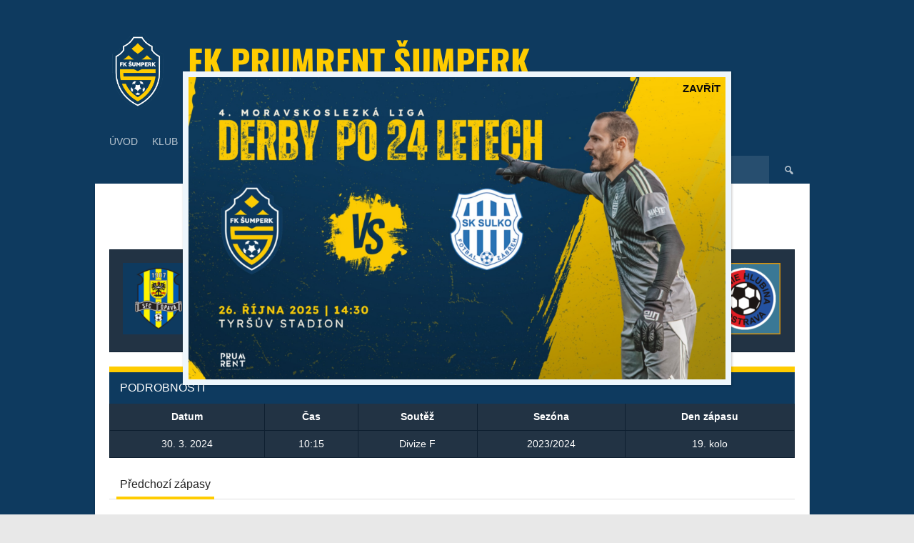

--- FILE ---
content_type: text/html; charset=UTF-8
request_url: https://fksumperk.cz/zapas/13640/
body_size: 16878
content:
<!DOCTYPE html>
<html lang="cs">
<head>
<meta charset="UTF-8">
<meta name="viewport" content="width=device-width, initial-scale=1">
<link rel="profile" href="http://gmpg.org/xfn/11">
<link rel="pingback" href="https://fksumperk.cz/xmlrpc.php">
<link rel="dns-prefetch" href="//cdn.hu-manity.co" />
		<!-- Cookie Compliance -->
		<script type="text/javascript">var huOptions = {"appID":"fksumperkcz-3881de3","currentLanguage":"cs","blocking":false,"globalCookie":false,"isAdmin":false,"privacyConsent":true,"forms":[]};</script>
		<script type="text/javascript" src="https://cdn.hu-manity.co/hu-banner.min.js"></script><meta name='robots' content='noindex, follow' />

	<!-- This site is optimized with the Yoast SEO plugin v25.6 - https://yoast.com/wordpress/plugins/seo/ -->
	<title>Detail utkání Slezský FC Opava B vs. TJ Unie Hlubina |</title>
	<meta property="og:locale" content="cs_CZ" />
	<meta property="og:type" content="article" />
	<meta property="og:title" content="Detail utkání Slezský FC Opava B vs. TJ Unie Hlubina |" />
	<meta property="og:url" content="https://fksumperk.cz/zapas/13640/" />
	<meta property="og:site_name" content="FK Prumrent Šumperk" />
	<meta property="article:publisher" content="http://www.facebook.com/fksumperk" />
	<meta name="twitter:card" content="summary_large_image" />
	<meta name="twitter:site" content="@fksumperk" />
	<script type="application/ld+json" class="yoast-schema-graph">{"@context":"https://schema.org","@graph":[{"@type":"WebPage","@id":"https://fksumperk.cz/zapas/13640/","url":"https://fksumperk.cz/zapas/13640/","name":"Detail utkání Slezský FC Opava B vs. TJ Unie Hlubina |","isPartOf":{"@id":"https://fksumperk.cz/#website"},"datePublished":"2024-03-30T08:15:00+00:00","breadcrumb":{"@id":"https://fksumperk.cz/zapas/13640/#breadcrumb"},"inLanguage":"cs","potentialAction":[{"@type":"ReadAction","target":["https://fksumperk.cz/zapas/13640/"]}]},{"@type":"BreadcrumbList","@id":"https://fksumperk.cz/zapas/13640/#breadcrumb","itemListElement":[{"@type":"ListItem","position":1,"name":"Domů","item":"https://fksumperk.cz/"},{"@type":"ListItem","position":2,"name":"Slezský FC Opava B vs. TJ Unie Hlubina"}]},{"@type":"WebSite","@id":"https://fksumperk.cz/#website","url":"https://fksumperk.cz/","name":"FK Šumperk","description":"šumperský fotbalový klub","publisher":{"@id":"https://fksumperk.cz/#organization"},"potentialAction":[{"@type":"SearchAction","target":{"@type":"EntryPoint","urlTemplate":"https://fksumperk.cz/?s={search_term_string}"},"query-input":{"@type":"PropertyValueSpecification","valueRequired":true,"valueName":"search_term_string"}}],"inLanguage":"cs"},{"@type":"Organization","@id":"https://fksumperk.cz/#organization","name":"Fotbalový klub Šumperk, z. s.","url":"https://fksumperk.cz/","logo":{"@type":"ImageObject","inLanguage":"cs","@id":"https://fksumperk.cz/#/schema/logo/image/","url":"https://fksumperk.cz/wp-content/uploads/2020/02/Sumperk_FK.png","contentUrl":"https://fksumperk.cz/wp-content/uploads/2020/02/Sumperk_FK.png","width":160,"height":190,"caption":"Fotbalový klub Šumperk, z. s."},"image":{"@id":"https://fksumperk.cz/#/schema/logo/image/"},"sameAs":["http://www.facebook.com/fksumperk","https://x.com/fksumperk","http://www.instagram.com/fksumperk","https://cs.wikipedia.org/wiki/FK_Šumperk"]}]}</script>
	<!-- / Yoast SEO plugin. -->


<link rel='dns-prefetch' href='//stats.wp.com' />
<link rel='dns-prefetch' href='//fonts.googleapis.com' />
<link href='https://fonts.gstatic.com' crossorigin rel='preconnect' />
<link rel="alternate" type="application/rss+xml" title="FK Prumrent Šumperk &raquo; RSS zdroj" href="https://fksumperk.cz/feed/" />
<link rel="alternate" type="application/rss+xml" title="FK Prumrent Šumperk &raquo; RSS komentářů" href="https://fksumperk.cz/comments/feed/" />
<script type="text/javascript">
/* <![CDATA[ */
window._wpemojiSettings = {"baseUrl":"https:\/\/s.w.org\/images\/core\/emoji\/15.0.3\/72x72\/","ext":".png","svgUrl":"https:\/\/s.w.org\/images\/core\/emoji\/15.0.3\/svg\/","svgExt":".svg","source":{"concatemoji":"https:\/\/fksumperk.cz\/wp-includes\/js\/wp-emoji-release.min.js?ver=6.6.1"}};
/*! This file is auto-generated */
!function(i,n){var o,s,e;function c(e){try{var t={supportTests:e,timestamp:(new Date).valueOf()};sessionStorage.setItem(o,JSON.stringify(t))}catch(e){}}function p(e,t,n){e.clearRect(0,0,e.canvas.width,e.canvas.height),e.fillText(t,0,0);var t=new Uint32Array(e.getImageData(0,0,e.canvas.width,e.canvas.height).data),r=(e.clearRect(0,0,e.canvas.width,e.canvas.height),e.fillText(n,0,0),new Uint32Array(e.getImageData(0,0,e.canvas.width,e.canvas.height).data));return t.every(function(e,t){return e===r[t]})}function u(e,t,n){switch(t){case"flag":return n(e,"\ud83c\udff3\ufe0f\u200d\u26a7\ufe0f","\ud83c\udff3\ufe0f\u200b\u26a7\ufe0f")?!1:!n(e,"\ud83c\uddfa\ud83c\uddf3","\ud83c\uddfa\u200b\ud83c\uddf3")&&!n(e,"\ud83c\udff4\udb40\udc67\udb40\udc62\udb40\udc65\udb40\udc6e\udb40\udc67\udb40\udc7f","\ud83c\udff4\u200b\udb40\udc67\u200b\udb40\udc62\u200b\udb40\udc65\u200b\udb40\udc6e\u200b\udb40\udc67\u200b\udb40\udc7f");case"emoji":return!n(e,"\ud83d\udc26\u200d\u2b1b","\ud83d\udc26\u200b\u2b1b")}return!1}function f(e,t,n){var r="undefined"!=typeof WorkerGlobalScope&&self instanceof WorkerGlobalScope?new OffscreenCanvas(300,150):i.createElement("canvas"),a=r.getContext("2d",{willReadFrequently:!0}),o=(a.textBaseline="top",a.font="600 32px Arial",{});return e.forEach(function(e){o[e]=t(a,e,n)}),o}function t(e){var t=i.createElement("script");t.src=e,t.defer=!0,i.head.appendChild(t)}"undefined"!=typeof Promise&&(o="wpEmojiSettingsSupports",s=["flag","emoji"],n.supports={everything:!0,everythingExceptFlag:!0},e=new Promise(function(e){i.addEventListener("DOMContentLoaded",e,{once:!0})}),new Promise(function(t){var n=function(){try{var e=JSON.parse(sessionStorage.getItem(o));if("object"==typeof e&&"number"==typeof e.timestamp&&(new Date).valueOf()<e.timestamp+604800&&"object"==typeof e.supportTests)return e.supportTests}catch(e){}return null}();if(!n){if("undefined"!=typeof Worker&&"undefined"!=typeof OffscreenCanvas&&"undefined"!=typeof URL&&URL.createObjectURL&&"undefined"!=typeof Blob)try{var e="postMessage("+f.toString()+"("+[JSON.stringify(s),u.toString(),p.toString()].join(",")+"));",r=new Blob([e],{type:"text/javascript"}),a=new Worker(URL.createObjectURL(r),{name:"wpTestEmojiSupports"});return void(a.onmessage=function(e){c(n=e.data),a.terminate(),t(n)})}catch(e){}c(n=f(s,u,p))}t(n)}).then(function(e){for(var t in e)n.supports[t]=e[t],n.supports.everything=n.supports.everything&&n.supports[t],"flag"!==t&&(n.supports.everythingExceptFlag=n.supports.everythingExceptFlag&&n.supports[t]);n.supports.everythingExceptFlag=n.supports.everythingExceptFlag&&!n.supports.flag,n.DOMReady=!1,n.readyCallback=function(){n.DOMReady=!0}}).then(function(){return e}).then(function(){var e;n.supports.everything||(n.readyCallback(),(e=n.source||{}).concatemoji?t(e.concatemoji):e.wpemoji&&e.twemoji&&(t(e.twemoji),t(e.wpemoji)))}))}((window,document),window._wpemojiSettings);
/* ]]> */
</script>
<style id='wp-emoji-styles-inline-css' type='text/css'>

	img.wp-smiley, img.emoji {
		display: inline !important;
		border: none !important;
		box-shadow: none !important;
		height: 1em !important;
		width: 1em !important;
		margin: 0 0.07em !important;
		vertical-align: -0.1em !important;
		background: none !important;
		padding: 0 !important;
	}
</style>
<link rel='stylesheet' id='wp-block-library-css' href='https://fksumperk.cz/wp-includes/css/dist/block-library/style.min.css?ver=6.6.1' type='text/css' media='all' />
<link rel='stylesheet' id='wpzoom-social-icons-block-style-css' href='https://fksumperk.cz/wp-content/plugins/social-icons-widget-by-wpzoom/block/dist/style-wpzoom-social-icons.css?ver=4.5.1' type='text/css' media='all' />
<link rel='stylesheet' id='mediaelement-css' href='https://fksumperk.cz/wp-includes/js/mediaelement/mediaelementplayer-legacy.min.css?ver=4.2.17' type='text/css' media='all' />
<link rel='stylesheet' id='wp-mediaelement-css' href='https://fksumperk.cz/wp-includes/js/mediaelement/wp-mediaelement.min.css?ver=6.6.1' type='text/css' media='all' />
<style id='jetpack-sharing-buttons-style-inline-css' type='text/css'>
.jetpack-sharing-buttons__services-list{display:flex;flex-direction:row;flex-wrap:wrap;gap:0;list-style-type:none;margin:5px;padding:0}.jetpack-sharing-buttons__services-list.has-small-icon-size{font-size:12px}.jetpack-sharing-buttons__services-list.has-normal-icon-size{font-size:16px}.jetpack-sharing-buttons__services-list.has-large-icon-size{font-size:24px}.jetpack-sharing-buttons__services-list.has-huge-icon-size{font-size:36px}@media print{.jetpack-sharing-buttons__services-list{display:none!important}}.editor-styles-wrapper .wp-block-jetpack-sharing-buttons{gap:0;padding-inline-start:0}ul.jetpack-sharing-buttons__services-list.has-background{padding:1.25em 2.375em}
</style>
<style id='classic-theme-styles-inline-css' type='text/css'>
/*! This file is auto-generated */
.wp-block-button__link{color:#fff;background-color:#32373c;border-radius:9999px;box-shadow:none;text-decoration:none;padding:calc(.667em + 2px) calc(1.333em + 2px);font-size:1.125em}.wp-block-file__button{background:#32373c;color:#fff;text-decoration:none}
</style>
<style id='global-styles-inline-css' type='text/css'>
:root{--wp--preset--aspect-ratio--square: 1;--wp--preset--aspect-ratio--4-3: 4/3;--wp--preset--aspect-ratio--3-4: 3/4;--wp--preset--aspect-ratio--3-2: 3/2;--wp--preset--aspect-ratio--2-3: 2/3;--wp--preset--aspect-ratio--16-9: 16/9;--wp--preset--aspect-ratio--9-16: 9/16;--wp--preset--color--black: #000000;--wp--preset--color--cyan-bluish-gray: #abb8c3;--wp--preset--color--white: #ffffff;--wp--preset--color--pale-pink: #f78da7;--wp--preset--color--vivid-red: #cf2e2e;--wp--preset--color--luminous-vivid-orange: #ff6900;--wp--preset--color--luminous-vivid-amber: #fcb900;--wp--preset--color--light-green-cyan: #7bdcb5;--wp--preset--color--vivid-green-cyan: #00d084;--wp--preset--color--pale-cyan-blue: #8ed1fc;--wp--preset--color--vivid-cyan-blue: #0693e3;--wp--preset--color--vivid-purple: #9b51e0;--wp--preset--gradient--vivid-cyan-blue-to-vivid-purple: linear-gradient(135deg,rgba(6,147,227,1) 0%,rgb(155,81,224) 100%);--wp--preset--gradient--light-green-cyan-to-vivid-green-cyan: linear-gradient(135deg,rgb(122,220,180) 0%,rgb(0,208,130) 100%);--wp--preset--gradient--luminous-vivid-amber-to-luminous-vivid-orange: linear-gradient(135deg,rgba(252,185,0,1) 0%,rgba(255,105,0,1) 100%);--wp--preset--gradient--luminous-vivid-orange-to-vivid-red: linear-gradient(135deg,rgba(255,105,0,1) 0%,rgb(207,46,46) 100%);--wp--preset--gradient--very-light-gray-to-cyan-bluish-gray: linear-gradient(135deg,rgb(238,238,238) 0%,rgb(169,184,195) 100%);--wp--preset--gradient--cool-to-warm-spectrum: linear-gradient(135deg,rgb(74,234,220) 0%,rgb(151,120,209) 20%,rgb(207,42,186) 40%,rgb(238,44,130) 60%,rgb(251,105,98) 80%,rgb(254,248,76) 100%);--wp--preset--gradient--blush-light-purple: linear-gradient(135deg,rgb(255,206,236) 0%,rgb(152,150,240) 100%);--wp--preset--gradient--blush-bordeaux: linear-gradient(135deg,rgb(254,205,165) 0%,rgb(254,45,45) 50%,rgb(107,0,62) 100%);--wp--preset--gradient--luminous-dusk: linear-gradient(135deg,rgb(255,203,112) 0%,rgb(199,81,192) 50%,rgb(65,88,208) 100%);--wp--preset--gradient--pale-ocean: linear-gradient(135deg,rgb(255,245,203) 0%,rgb(182,227,212) 50%,rgb(51,167,181) 100%);--wp--preset--gradient--electric-grass: linear-gradient(135deg,rgb(202,248,128) 0%,rgb(113,206,126) 100%);--wp--preset--gradient--midnight: linear-gradient(135deg,rgb(2,3,129) 0%,rgb(40,116,252) 100%);--wp--preset--font-size--small: 13px;--wp--preset--font-size--medium: 20px;--wp--preset--font-size--large: 36px;--wp--preset--font-size--x-large: 42px;--wp--preset--font-family--oswald: Oswald;--wp--preset--spacing--20: 0.44rem;--wp--preset--spacing--30: 0.67rem;--wp--preset--spacing--40: 1rem;--wp--preset--spacing--50: 1.5rem;--wp--preset--spacing--60: 2.25rem;--wp--preset--spacing--70: 3.38rem;--wp--preset--spacing--80: 5.06rem;--wp--preset--shadow--natural: 6px 6px 9px rgba(0, 0, 0, 0.2);--wp--preset--shadow--deep: 12px 12px 50px rgba(0, 0, 0, 0.4);--wp--preset--shadow--sharp: 6px 6px 0px rgba(0, 0, 0, 0.2);--wp--preset--shadow--outlined: 6px 6px 0px -3px rgba(255, 255, 255, 1), 6px 6px rgba(0, 0, 0, 1);--wp--preset--shadow--crisp: 6px 6px 0px rgba(0, 0, 0, 1);}:where(.is-layout-flex){gap: 0.5em;}:where(.is-layout-grid){gap: 0.5em;}body .is-layout-flex{display: flex;}.is-layout-flex{flex-wrap: wrap;align-items: center;}.is-layout-flex > :is(*, div){margin: 0;}body .is-layout-grid{display: grid;}.is-layout-grid > :is(*, div){margin: 0;}:where(.wp-block-columns.is-layout-flex){gap: 2em;}:where(.wp-block-columns.is-layout-grid){gap: 2em;}:where(.wp-block-post-template.is-layout-flex){gap: 1.25em;}:where(.wp-block-post-template.is-layout-grid){gap: 1.25em;}.has-black-color{color: var(--wp--preset--color--black) !important;}.has-cyan-bluish-gray-color{color: var(--wp--preset--color--cyan-bluish-gray) !important;}.has-white-color{color: var(--wp--preset--color--white) !important;}.has-pale-pink-color{color: var(--wp--preset--color--pale-pink) !important;}.has-vivid-red-color{color: var(--wp--preset--color--vivid-red) !important;}.has-luminous-vivid-orange-color{color: var(--wp--preset--color--luminous-vivid-orange) !important;}.has-luminous-vivid-amber-color{color: var(--wp--preset--color--luminous-vivid-amber) !important;}.has-light-green-cyan-color{color: var(--wp--preset--color--light-green-cyan) !important;}.has-vivid-green-cyan-color{color: var(--wp--preset--color--vivid-green-cyan) !important;}.has-pale-cyan-blue-color{color: var(--wp--preset--color--pale-cyan-blue) !important;}.has-vivid-cyan-blue-color{color: var(--wp--preset--color--vivid-cyan-blue) !important;}.has-vivid-purple-color{color: var(--wp--preset--color--vivid-purple) !important;}.has-black-background-color{background-color: var(--wp--preset--color--black) !important;}.has-cyan-bluish-gray-background-color{background-color: var(--wp--preset--color--cyan-bluish-gray) !important;}.has-white-background-color{background-color: var(--wp--preset--color--white) !important;}.has-pale-pink-background-color{background-color: var(--wp--preset--color--pale-pink) !important;}.has-vivid-red-background-color{background-color: var(--wp--preset--color--vivid-red) !important;}.has-luminous-vivid-orange-background-color{background-color: var(--wp--preset--color--luminous-vivid-orange) !important;}.has-luminous-vivid-amber-background-color{background-color: var(--wp--preset--color--luminous-vivid-amber) !important;}.has-light-green-cyan-background-color{background-color: var(--wp--preset--color--light-green-cyan) !important;}.has-vivid-green-cyan-background-color{background-color: var(--wp--preset--color--vivid-green-cyan) !important;}.has-pale-cyan-blue-background-color{background-color: var(--wp--preset--color--pale-cyan-blue) !important;}.has-vivid-cyan-blue-background-color{background-color: var(--wp--preset--color--vivid-cyan-blue) !important;}.has-vivid-purple-background-color{background-color: var(--wp--preset--color--vivid-purple) !important;}.has-black-border-color{border-color: var(--wp--preset--color--black) !important;}.has-cyan-bluish-gray-border-color{border-color: var(--wp--preset--color--cyan-bluish-gray) !important;}.has-white-border-color{border-color: var(--wp--preset--color--white) !important;}.has-pale-pink-border-color{border-color: var(--wp--preset--color--pale-pink) !important;}.has-vivid-red-border-color{border-color: var(--wp--preset--color--vivid-red) !important;}.has-luminous-vivid-orange-border-color{border-color: var(--wp--preset--color--luminous-vivid-orange) !important;}.has-luminous-vivid-amber-border-color{border-color: var(--wp--preset--color--luminous-vivid-amber) !important;}.has-light-green-cyan-border-color{border-color: var(--wp--preset--color--light-green-cyan) !important;}.has-vivid-green-cyan-border-color{border-color: var(--wp--preset--color--vivid-green-cyan) !important;}.has-pale-cyan-blue-border-color{border-color: var(--wp--preset--color--pale-cyan-blue) !important;}.has-vivid-cyan-blue-border-color{border-color: var(--wp--preset--color--vivid-cyan-blue) !important;}.has-vivid-purple-border-color{border-color: var(--wp--preset--color--vivid-purple) !important;}.has-vivid-cyan-blue-to-vivid-purple-gradient-background{background: var(--wp--preset--gradient--vivid-cyan-blue-to-vivid-purple) !important;}.has-light-green-cyan-to-vivid-green-cyan-gradient-background{background: var(--wp--preset--gradient--light-green-cyan-to-vivid-green-cyan) !important;}.has-luminous-vivid-amber-to-luminous-vivid-orange-gradient-background{background: var(--wp--preset--gradient--luminous-vivid-amber-to-luminous-vivid-orange) !important;}.has-luminous-vivid-orange-to-vivid-red-gradient-background{background: var(--wp--preset--gradient--luminous-vivid-orange-to-vivid-red) !important;}.has-very-light-gray-to-cyan-bluish-gray-gradient-background{background: var(--wp--preset--gradient--very-light-gray-to-cyan-bluish-gray) !important;}.has-cool-to-warm-spectrum-gradient-background{background: var(--wp--preset--gradient--cool-to-warm-spectrum) !important;}.has-blush-light-purple-gradient-background{background: var(--wp--preset--gradient--blush-light-purple) !important;}.has-blush-bordeaux-gradient-background{background: var(--wp--preset--gradient--blush-bordeaux) !important;}.has-luminous-dusk-gradient-background{background: var(--wp--preset--gradient--luminous-dusk) !important;}.has-pale-ocean-gradient-background{background: var(--wp--preset--gradient--pale-ocean) !important;}.has-electric-grass-gradient-background{background: var(--wp--preset--gradient--electric-grass) !important;}.has-midnight-gradient-background{background: var(--wp--preset--gradient--midnight) !important;}.has-small-font-size{font-size: var(--wp--preset--font-size--small) !important;}.has-medium-font-size{font-size: var(--wp--preset--font-size--medium) !important;}.has-large-font-size{font-size: var(--wp--preset--font-size--large) !important;}.has-x-large-font-size{font-size: var(--wp--preset--font-size--x-large) !important;}.has-oswald-font-family{font-family: var(--wp--preset--font-family--oswald) !important;}
:where(.wp-block-post-template.is-layout-flex){gap: 1.25em;}:where(.wp-block-post-template.is-layout-grid){gap: 1.25em;}
:where(.wp-block-columns.is-layout-flex){gap: 2em;}:where(.wp-block-columns.is-layout-grid){gap: 2em;}
:root :where(.wp-block-pullquote){font-size: 1.5em;line-height: 1.6;}
</style>
<link rel='stylesheet' id='dashicons-css' href='https://fksumperk.cz/wp-includes/css/dashicons.min.css?ver=6.6.1' type='text/css' media='all' />
<link rel='stylesheet' id='sportspress-general-css' href='//fksumperk.cz/wp-content/plugins/sportspress-pro/includes/sportspress/assets/css/sportspress.css?ver=2.7.26' type='text/css' media='all' />
<link rel='stylesheet' id='sportspress-icons-css' href='//fksumperk.cz/wp-content/plugins/sportspress-pro/includes/sportspress/assets/css/icons.css?ver=2.7.26' type='text/css' media='all' />
<link rel='stylesheet' id='sportspress-results-matrix-css' href='//fksumperk.cz/wp-content/plugins/sportspress-pro/includes/sportspress-results-matrix/css/sportspress-results-matrix.css?ver=2.6.9' type='text/css' media='all' />
<link rel='stylesheet' id='sportspress-scoreboard-css' href='//fksumperk.cz/wp-content/plugins/sportspress-pro/includes/sportspress-scoreboard/css/sportspress-scoreboard.css?ver=2.6.11' type='text/css' media='all' />
<link rel='stylesheet' id='sportspress-scoreboard-ltr-css' href='//fksumperk.cz/wp-content/plugins/sportspress-pro/includes/sportspress-scoreboard/css/sportspress-scoreboard-ltr.css?ver=2.6.11' type='text/css' media='all' />
<link rel='stylesheet' id='sportspress-sponsors-css' href='//fksumperk.cz/wp-content/plugins/sportspress-pro/includes/sportspress-sponsors/css/sportspress-sponsors.css?ver=2.6.15' type='text/css' media='all' />
<link rel='stylesheet' id='sportspress-tournaments-css' href='//fksumperk.cz/wp-content/plugins/sportspress-pro/includes/sportspress-tournaments/css/sportspress-tournaments.css?ver=2.6.21' type='text/css' media='all' />
<link rel='stylesheet' id='sportspress-tournaments-ltr-css' href='//fksumperk.cz/wp-content/plugins/sportspress-pro/includes/sportspress-tournaments/css/sportspress-tournaments-ltr.css?ver=2.6.21' type='text/css' media='all' />
<link rel='stylesheet' id='jquery-bracket-css' href='//fksumperk.cz/wp-content/plugins/sportspress-pro/includes/sportspress-tournaments/css/jquery.bracket.min.css?ver=0.11.0' type='text/css' media='all' />
<link rel='stylesheet' id='wp-polls-css' href='https://fksumperk.cz/wp-content/plugins/wp-polls/polls-css.css?ver=2.77.3' type='text/css' media='all' />
<style id='wp-polls-inline-css' type='text/css'>
.wp-polls .pollbar {
	margin: 1px;
	font-size: 6px;
	line-height: 8px;
	height: 8px;
	background-image: url('https://fksumperk.cz/wp-content/plugins/wp-polls/images/default/pollbg.gif');
	border: 1px solid #c8c8c8;
}

</style>
<link rel='stylesheet' id='wpos-slick-style-css' href='https://fksumperk.cz/wp-content/plugins/wp-responsive-recent-post-slider/assets/css/slick.css?ver=3.6.5' type='text/css' media='all' />
<link rel='stylesheet' id='wppsac-public-style-css' href='https://fksumperk.cz/wp-content/plugins/wp-responsive-recent-post-slider/assets/css/recent-post-style.css?ver=3.6.5' type='text/css' media='all' />
<link rel='stylesheet' id='rookie-lato-css' href='//fonts.googleapis.com/css?family=Lato%3A400%2C700%2C400italic%2C700italic&#038;subset=latin-ext&#038;ver=6.6.1' type='text/css' media='all' />
<link rel='stylesheet' id='rookie-oswald-css' href='//fonts.googleapis.com/css?family=Oswald%3A400%2C700&#038;subset=latin-ext&#038;ver=6.6.1' type='text/css' media='all' />
<link rel='stylesheet' id='rookie-framework-style-css' href='https://fksumperk.cz/wp-content/themes/rookie/framework.css?ver=6.6.1' type='text/css' media='all' />
<link rel='stylesheet' id='rookie-style-css' href='https://fksumperk.cz/wp-content/themes/rookie/style.css?ver=6.6.1' type='text/css' media='all' />
<link rel='stylesheet' id='wpzoom-social-icons-socicon-css' href='https://fksumperk.cz/wp-content/plugins/social-icons-widget-by-wpzoom/assets/css/wpzoom-socicon.css?ver=1745535677' type='text/css' media='all' />
<link rel='stylesheet' id='wpzoom-social-icons-genericons-css' href='https://fksumperk.cz/wp-content/plugins/social-icons-widget-by-wpzoom/assets/css/genericons.css?ver=1745535677' type='text/css' media='all' />
<link rel='stylesheet' id='wpzoom-social-icons-academicons-css' href='https://fksumperk.cz/wp-content/plugins/social-icons-widget-by-wpzoom/assets/css/academicons.min.css?ver=1745535677' type='text/css' media='all' />
<link rel='stylesheet' id='wpzoom-social-icons-font-awesome-3-css' href='https://fksumperk.cz/wp-content/plugins/social-icons-widget-by-wpzoom/assets/css/font-awesome-3.min.css?ver=1745535677' type='text/css' media='all' />
<link rel='stylesheet' id='wpzoom-social-icons-styles-css' href='https://fksumperk.cz/wp-content/plugins/social-icons-widget-by-wpzoom/assets/css/wpzoom-social-icons-styles.css?ver=1745535677' type='text/css' media='all' />
<link rel='stylesheet' id='popup-maker-site-css' href='//fksumperk.cz/wp-content/uploads/pum/pum-site-styles.css?generated=1761063246&#038;ver=1.20.6' type='text/css' media='all' />
<link rel='preload' as='font'  id='wpzoom-social-icons-font-academicons-woff2-css' href='https://fksumperk.cz/wp-content/plugins/social-icons-widget-by-wpzoom/assets/font/academicons.woff2?v=1.9.2'  type='font/woff2' crossorigin />
<link rel='preload' as='font'  id='wpzoom-social-icons-font-fontawesome-3-woff2-css' href='https://fksumperk.cz/wp-content/plugins/social-icons-widget-by-wpzoom/assets/font/fontawesome-webfont.woff2?v=4.7.0'  type='font/woff2' crossorigin />
<link rel='preload' as='font'  id='wpzoom-social-icons-font-genericons-woff-css' href='https://fksumperk.cz/wp-content/plugins/social-icons-widget-by-wpzoom/assets/font/Genericons.woff'  type='font/woff' crossorigin />
<link rel='preload' as='font'  id='wpzoom-social-icons-font-socicon-woff2-css' href='https://fksumperk.cz/wp-content/plugins/social-icons-widget-by-wpzoom/assets/font/socicon.woff2?v=4.5.1'  type='font/woff2' crossorigin />
<style type="text/css"> /* SportsPress Custom CSS */ .sp-template-birthdays img.attachment-sportspress-fit-medium.size-sportspress-fit-medium.wp-post-image { display: none; }

/* Řazení formy v tabulce zleva (nejnovější zápas) doprava (nejstarší zápas) */
.sp-form-events {
  display: flex;
  flex-direction: row-reverse;
  gap: 10px;
  justify-content: center;
  align-items: center;
  text-align: center;
}

.sp-form-events .sp-event {
  align-items: center;
}</style>	<style type="text/css"> /* Rookie Custom Layout */
	@media screen and (min-width: 1025px) {
		.site-header, .site-content, .site-footer, .site-info {
			width: 1000px; }
	}
	</style>
		<style type="text/css"> /* Rookie Custom Colors */
	.site-content,
	.main-navigation .nav-menu > .menu-item-has-children:hover > a,
	.main-navigation li.menu-item-has-children:hover a,
	.main-navigation ul ul { background: #ffffff; }
	pre,
	code,
	kbd,
	tt,
	var,
	table,
	.main-navigation li.menu-item-has-children:hover a:hover,
	.main-navigation ul ul li.page_item_has_children:hover > a,
	.entry-footer-links,
	.comment-content,
	.sp-table-wrapper .dataTables_paginate,
	.sp-event-staff,
	.sp-template-countdown .event-name,
	.sp-template-countdown .event-venue,
	.sp-template-countdown .event-league,
	.sp-template-countdown time span,
	.sp-template-details dl,
	.mega-slider__row,
	.woocommerce .woocommerce-breadcrumb,
	.woocommerce-page .woocommerce-breadcrumb,
	.opta-widget-container form {
		background: #223344; }
	.comment-content:after {
		border-right-color: #223344; }
	.widget_calendar #today,
	.sp-highlight,
	.sp-template-event-calendar #today,
	.sp-template-event-blocks .event-title,
	.mega-slider__row:hover {
		background: #405162; }
	.sp-tournament-bracket .sp-team .sp-team-name:before {
		border-left-color: #405162;
		border-right-color: #405162; }
	.sp-tournament-bracket .sp-event {
		border-color: #405162 !important; }
	caption,
	.main-navigation,
	.site-footer,
	.sp-heading,
	.sp-table-caption,
	.sp-template-gallery .gallery-caption,
	.sp-template-event-logos .sp-team-result,
	.sp-statistic-bar,
	.opta-widget-container h2 {
		background: #0e3a5f; }
	pre,
	code,
	kbd,
	tt,
	var,
	table,
	th,
	td,
	tbody td,
	th:first-child, td:first-child,
	th:last-child, td:last-child,
	input[type="text"],
	input[type="email"],
	input[type="url"],
	input[type="password"],
	input[type="search"],
    input[type="tel"],
    input[type="date"],
	textarea,
	.entry-footer-links,
	.comment-metadata .edit-link,
	.comment-content,
	.sp-table-wrapper .dataTables_paginate,
	.sp-event-staff,
	.sp-template-countdown .event-name,
	.sp-template-countdown .event-venue,
	.sp-template-countdown .event-league,
	.sp-template-countdown time span,
	.sp-template-countdown time span:first-child,
	.sp-template-event-blocks .event-title,
	.sp-template-details dl,
	.sp-template-tournament-bracket table,
	.sp-template-tournament-bracket thead th,
	.mega-slider_row,
	.woocommerce .woocommerce-breadcrumb,
	.woocommerce-page .woocommerce-breadcrumb,
	.opta-widget-container form {
		border-color: #0e1f30; }
	.comment-content:before {
		border-right-color: #0e1f30; }
	.sp-tab-menu {
		border-bottom-color: #e0e0e0; }
	body,
	button,
	input,
	select,
	textarea,
	.main-navigation .nav-menu > .menu-item-has-children:hover > a,
	.main-navigation ul ul a,
	.widget_recent_entries ul li:before,
	.widget_pages ul li:before,
	.widget_categories ul li:before,
	.widget_archive ul li:before,
	.widget_recent_comments ul li:before,
	.widget_nav_menu ul li:before,
	.widget_links ul li:before,
	.widget_meta ul li:before,
	.entry-title a,
	a .entry-title,
	.page-title a,
	a .page-title,
	.entry-title a:hover,
	a:hover .entry-title,
	.page-title a:hover,
	a:hover .page-title:hover,
	.woocommerce ul.products li.product h3,
	.woocommerce-page ul.products li.product h3 {
		color: #222222; }
	pre,
	code,
	kbd,
	tt,
	var,
	table,
	.main-navigation li.menu-item-has-children:hover a:hover,
	.main-navigation ul ul li.page_item_has_children:hover > a,
	.entry-meta,
	.entry-footer-links,
	.comment-content,
	.sp-data-table,
	.site-footer .sp-data-table,
	.sp-table-wrapper .dataTables_paginate,
	.sp-template,
	.sp-template-countdown .event-venue,
	.sp-template-countdown .event-league,
	.sp-template-countdown .event-name a,
	.sp-template-countdown time span,
	.sp-template-details dl,
	.sp-template-event-blocks .event-title,
	.sp-template-event-blocks .event-title a,
	.sp-tournament-bracket .sp-event .sp-event-date,
	.mega-slider,
	.woocommerce .woocommerce-breadcrumb,
	.woocommerce-page .woocommerce-breadcrumb {
		color: #ffffff; }
	.widget_recent_entries ul li a,
	.widget_pages ul li a,
	.widget_categories ul li a,
	.widget_archive ul li a,
	.widget_recent_comments ul li a,
	.widget_nav_menu ul li a,
	.widget_links ul li a,
	.widget_meta ul li a,
	.widget_calendar #prev a,
	.widget_calendar #next a,
	.nav-links a,
	.comment-metadata a,
	.comment-body .reply a,
	.wp-caption-text,
	.sp-view-all-link,
	.sp-template-event-calendar #prev a,
	.sp-template-event-calendar #next a,
	.sp-template-tournament-bracket .sp-event-venue,
	.woocommerce .woocommerce-breadcrumb,
	.woocommerce-page .woocommerce-breadcrumb,
	.woocommerce .woocommerce-breadcrumb a,
	.woocommerce-page .woocommerce-breadcrumb a {
		color: #9099a1; }
	caption,
	button,
	input[type="button"],
	input[type="reset"],
	input[type="submit"],
	.main-navigation .nav-menu > li:hover > a,
	.main-navigation.toggled .menu-toggle,
	.site-footer,
	.sp-template .gallery-caption,
	.sp-template .gallery-caption a,
	.sp-heading,
	.sp-heading:hover,
	.sp-heading a:hover,
	.sp-table-caption,
	.sp-template-event-logos .sp-team-result,
	.sp-template-tournament-bracket .sp-result,
	.single-sp_player .entry-header .entry-title strong {
		color: #ffffff; }
	.main-navigation a,
	.main-navigation .menu-toggle {
		color: rgba(255, 255, 255, 0.7); }
	a,
	blockquote:before,
	q:before,
	.main-navigation ul ul .current-menu-item > a,
	.main-navigation ul ul .current-menu-parent > a,
	.main-navigation ul ul .current-menu-ancestor > a,
	.main-navigation ul ul .current_page_item > a,
	.main-navigation ul ul .current_page_parent > a,
	.main-navigation ul ul .current_page_ancestor > a,
	.main-navigation li.menu-item-has-children:hover ul .current-menu-item > a:hover,
	.main-navigation li.menu-item-has-children:hover ul .current-menu-parent > a:hover,
	.main-navigation li.menu-item-has-children:hover ul .current-menu-ancestor > a:hover,
	.main-navigation li.menu-item-has-children:hover ul .current_page_item > a:hover,
	.main-navigation li.menu-item-has-children:hover ul .current_page_parent > a:hover,
	.main-navigation li.menu-item-has-children:hover ul .current_page_ancestor > a:hover,
	.widget_recent_entries ul li a:hover,
	.widget_pages ul li a:hover,
	.widget_categories ul li a:hover,
	.widget_archive ul li a:hover,
	.widget_recent_comments ul li a:hover,
	.widget_nav_menu ul li a:hover,
	.widget_links ul li a:hover,
	.widget_meta ul li a:hover,
	.widget_calendar #prev a:hover,
	.widget_calendar #next a:hover,
	.nav-links a:hover,
	.sticky .entry-title:before,
	.comment-metadata a:hover,
	.comment-body .reply a:hover,
	.sp-view-all-link:hover,
	.sp-template-event-calendar #prev a:hover,
	.sp-template-event-calendar #next a:hover,
	.single-sp_staff .entry-header .entry-title strong,
	.sp-message {
		color: #ffcc00; }
	cite:before,
	button,
	input[type="button"],
	input[type="reset"],
	input[type="submit"],
	.main-navigation .nav-menu > li:hover > a,
	.main-navigation .search-form .search-submit:hover,
	.nav-links .meta-nav,
	.entry-footer a,
	.sp-template-player-gallery .gallery-item strong,
	.sp-template-tournament-bracket .sp-result,
	.single-sp_player .entry-header .entry-title strong,
	.sp-statistic-bar-fill,
	.mega-slider__row--active,
	.mega-slider__row--active:hover {
		background: #ffcc00; }
	.sp-message {
		border-color: #ffcc00; }
	caption,
	.sp-table-caption,
	.opta-widget-container h2 {
		border-top-color: #ffcc00; }
	.sp-tab-menu-item-active a {
		border-bottom-color: #ffcc00; }
	button:hover,
	input[type="button"]:hover,
	input[type="reset"]:hover,
	input[type="submit"]:hover,
	button:focus,
	input[type="button"]:focus,
	input[type="reset"]:focus,
	input[type="submit"]:focus,
	button:active,
	input[type="button"]:active,
	input[type="reset"]:active,
	input[type="submit"]:active,
	.entry-footer a:hover,
	.nav-links a:hover .meta-nav,
	.sp-template-tournament-bracket .sp-event-title:hover .sp-result {
		background: #e1ae00; }
	.widget_search .search-submit {
		border-color: #e1ae00; }
	a:hover {
		color: #e1ae00; }
	.sp-template-event-logos {
		color: inherit; }
	.sp-footer-sponsors .sp-sponsors {
		border-color: #e0e0e0; }
	@media screen and (max-width: 600px) {
		.main-navigation .nav-menu > li:hover > a,
		.main-navigation ul ul li.page_item_has_children:hover > a {
			color: #ffffff;
			background: transparent; }
		.main-navigation .nav-menu li a:hover,
		.main-navigation .search-form .search-submit {
			color: #ffffff;
			background: #ffcc00; }
		.main-navigation .nav-menu > .menu-item-has-children:hover > a,
		.main-navigation li.menu-item-has-children:hover a {
			background: transparent; }
		.main-navigation ul ul {
			background: rgba(0, 0, 0, 0.1); }
		.main-navigation .nav-menu > .menu-item-has-children:hover > a:hover,
		.main-navigation li.menu-item-has-children:hover a:hover {
			background: #ffcc00;
			color: #fff;
		}
		.main-navigation ul ul a,
		.main-navigation .nav-menu > .menu-item-has-children:hover > a {
			color: rgba(255, 255, 255, 0.7); }
		.main-navigation .nav-menu > .current-menu-item > a,
		.main-navigation .nav-menu > .current-menu-parent > a,
		.main-navigation .nav-menu > .current-menu-ancestor > a,
		.main-navigation .nav-menu > .current_page_item > a,
		.main-navigation .nav-menu > .current_page_parent > a,
		.main-navigation .nav-menu > .current_page_ancestor > a,
		.main-navigation .nav-menu > .current-menu-item:hover > a,
		.main-navigation .nav-menu > .current-menu-parent:hover > a,
		.main-navigation .nav-menu > .current-menu-ancestor:hover > a,
		.main-navigation .nav-menu > .current_page_item:hover > a,
		.main-navigation .nav-menu > .current_page_parent:hover > a,
		.main-navigation .nav-menu > .current_page_ancestor:hover > a,
		.main-navigation ul ul .current-menu-parent > a,
		.main-navigation ul ul .current-menu-ancestor > a,
		.main-navigation ul ul .current_page_parent > a,
		.main-navigation ul ul .current_page_ancestor > a,
		.main-navigation li.menu-item-has-children:hover ul .current-menu-item > a:hover,
		.main-navigation li.menu-item-has-children:hover ul .current-menu-parent > a:hover,
		.main-navigation li.menu-item-has-children:hover ul .current-menu-ancestor > a:hover,
		.main-navigation li.menu-item-has-children:hover ul .current_page_item > a:hover,
		.main-navigation li.menu-item-has-children:hover ul .current_page_parent > a:hover,
		.main-navigation li.menu-item-has-children:hover ul .current_page_ancestor > a:hover {
			color: #fff;
		}
	}
	@media screen and (min-width: 601px) {
		.content-area,
		.widecolumn {
			box-shadow: 1px 0 0 #e0e0e0;
		}
		.widget-area {
			box-shadow: inset 1px 0 0 #e0e0e0; }
		.widget-area-left {
			box-shadow: inset -1px 0 0 #e0e0e0; }
		.rtl .content-area,
		.rtl .widecolumn {
			box-shadow: -1px 0 0 #e0e0e0;
		}

		.rtl .widget-area,
		.rtl .widget-area-left {
			box-shadow: inset -1px 0 0 #e0e0e0; }
		.rtl .widget-area-right {
			box-shadow: inset 1px 0 0 #e0e0e0; }
	}
	@media screen and (max-width: 1199px) {
		.social-sidebar {
			box-shadow: inset 0 1px 0 #e0e0e0; }
	}

	
	</style>
	<script type="text/javascript" src="https://fksumperk.cz/wp-includes/js/jquery/jquery.min.js?ver=3.7.1" id="jquery-core-js"></script>
<script type="text/javascript" src="https://fksumperk.cz/wp-includes/js/jquery/jquery-migrate.min.js?ver=3.4.1" id="jquery-migrate-js"></script>
<script type="text/javascript" src="https://fksumperk.cz/wp-content/plugins/sportspress-pro/includes/sportspress-tournaments/js/jquery.bracket.min.js?ver=0.11.0" id="jquery-bracket-js"></script>
<link rel="https://api.w.org/" href="https://fksumperk.cz/wp-json/" /><link rel="alternate" title="JSON" type="application/json" href="https://fksumperk.cz/wp-json/wp/v2/events/13640" /><link rel="EditURI" type="application/rsd+xml" title="RSD" href="https://fksumperk.cz/xmlrpc.php?rsd" />
<meta name="generator" content="WordPress 6.6.1" />
<meta name="generator" content="SportsPress 2.7.26" />
<meta name="generator" content="SportsPress Pro 2.7.26" />
<link rel='shortlink' href='https://fksumperk.cz/?p=13640' />
<link rel="alternate" title="oEmbed (JSON)" type="application/json+oembed" href="https://fksumperk.cz/wp-json/oembed/1.0/embed?url=https%3A%2F%2Ffksumperk.cz%2Fzapas%2F13640%2F" />
<link rel="alternate" title="oEmbed (XML)" type="text/xml+oembed" href="https://fksumperk.cz/wp-json/oembed/1.0/embed?url=https%3A%2F%2Ffksumperk.cz%2Fzapas%2F13640%2F&#038;format=xml" />
	<style>img#wpstats{display:none}</style>
		<style type="text/css" id="custom-background-css">
body.custom-background { background-image: url("https://fksumperk.cz/wp-content/uploads/2025/07/background_2025_new.png"); background-position: center center; background-size: cover; background-repeat: no-repeat; background-attachment: fixed; }
</style>
	<link rel="icon" href="https://fksumperk.cz/wp-content/uploads/2025/07/cropped-FKPrumrentSumperk_1600-32x32.png" sizes="32x32" />
<link rel="icon" href="https://fksumperk.cz/wp-content/uploads/2025/07/cropped-FKPrumrentSumperk_1600-192x192.png" sizes="192x192" />
<link rel="apple-touch-icon" href="https://fksumperk.cz/wp-content/uploads/2025/07/cropped-FKPrumrentSumperk_1600-180x180.png" />
<meta name="msapplication-TileImage" content="https://fksumperk.cz/wp-content/uploads/2025/07/cropped-FKPrumrentSumperk_1600-270x270.png" />
		<style type="text/css" id="wp-custom-css">
			/* 🟦 Linka mezi články */
.post.hentry {
  border-bottom: 2px solid #0E3A5F;
  margin-bottom: 5px;
  padding-bottom: 20px;
}		</style>
			<!-- Fonts Plugin CSS - https://fontsplugin.com/ -->
	<style>
		/* Cached: January 15, 2026 at 7:29pm */
/* cyrillic-ext */
@font-face {
  font-family: 'Oswald';
  font-style: normal;
  font-weight: 200;
  font-display: swap;
  src: url(https://fonts.gstatic.com/s/oswald/v57/TK3iWkUHHAIjg752FD8Ghe4.woff2) format('woff2');
  unicode-range: U+0460-052F, U+1C80-1C8A, U+20B4, U+2DE0-2DFF, U+A640-A69F, U+FE2E-FE2F;
}
/* cyrillic */
@font-face {
  font-family: 'Oswald';
  font-style: normal;
  font-weight: 200;
  font-display: swap;
  src: url(https://fonts.gstatic.com/s/oswald/v57/TK3iWkUHHAIjg752HT8Ghe4.woff2) format('woff2');
  unicode-range: U+0301, U+0400-045F, U+0490-0491, U+04B0-04B1, U+2116;
}
/* vietnamese */
@font-face {
  font-family: 'Oswald';
  font-style: normal;
  font-weight: 200;
  font-display: swap;
  src: url(https://fonts.gstatic.com/s/oswald/v57/TK3iWkUHHAIjg752Fj8Ghe4.woff2) format('woff2');
  unicode-range: U+0102-0103, U+0110-0111, U+0128-0129, U+0168-0169, U+01A0-01A1, U+01AF-01B0, U+0300-0301, U+0303-0304, U+0308-0309, U+0323, U+0329, U+1EA0-1EF9, U+20AB;
}
/* latin-ext */
@font-face {
  font-family: 'Oswald';
  font-style: normal;
  font-weight: 200;
  font-display: swap;
  src: url(https://fonts.gstatic.com/s/oswald/v57/TK3iWkUHHAIjg752Fz8Ghe4.woff2) format('woff2');
  unicode-range: U+0100-02BA, U+02BD-02C5, U+02C7-02CC, U+02CE-02D7, U+02DD-02FF, U+0304, U+0308, U+0329, U+1D00-1DBF, U+1E00-1E9F, U+1EF2-1EFF, U+2020, U+20A0-20AB, U+20AD-20C0, U+2113, U+2C60-2C7F, U+A720-A7FF;
}
/* latin */
@font-face {
  font-family: 'Oswald';
  font-style: normal;
  font-weight: 200;
  font-display: swap;
  src: url(https://fonts.gstatic.com/s/oswald/v57/TK3iWkUHHAIjg752GT8G.woff2) format('woff2');
  unicode-range: U+0000-00FF, U+0131, U+0152-0153, U+02BB-02BC, U+02C6, U+02DA, U+02DC, U+0304, U+0308, U+0329, U+2000-206F, U+20AC, U+2122, U+2191, U+2193, U+2212, U+2215, U+FEFF, U+FFFD;
}
/* cyrillic-ext */
@font-face {
  font-family: 'Oswald';
  font-style: normal;
  font-weight: 300;
  font-display: swap;
  src: url(https://fonts.gstatic.com/s/oswald/v57/TK3iWkUHHAIjg752FD8Ghe4.woff2) format('woff2');
  unicode-range: U+0460-052F, U+1C80-1C8A, U+20B4, U+2DE0-2DFF, U+A640-A69F, U+FE2E-FE2F;
}
/* cyrillic */
@font-face {
  font-family: 'Oswald';
  font-style: normal;
  font-weight: 300;
  font-display: swap;
  src: url(https://fonts.gstatic.com/s/oswald/v57/TK3iWkUHHAIjg752HT8Ghe4.woff2) format('woff2');
  unicode-range: U+0301, U+0400-045F, U+0490-0491, U+04B0-04B1, U+2116;
}
/* vietnamese */
@font-face {
  font-family: 'Oswald';
  font-style: normal;
  font-weight: 300;
  font-display: swap;
  src: url(https://fonts.gstatic.com/s/oswald/v57/TK3iWkUHHAIjg752Fj8Ghe4.woff2) format('woff2');
  unicode-range: U+0102-0103, U+0110-0111, U+0128-0129, U+0168-0169, U+01A0-01A1, U+01AF-01B0, U+0300-0301, U+0303-0304, U+0308-0309, U+0323, U+0329, U+1EA0-1EF9, U+20AB;
}
/* latin-ext */
@font-face {
  font-family: 'Oswald';
  font-style: normal;
  font-weight: 300;
  font-display: swap;
  src: url(https://fonts.gstatic.com/s/oswald/v57/TK3iWkUHHAIjg752Fz8Ghe4.woff2) format('woff2');
  unicode-range: U+0100-02BA, U+02BD-02C5, U+02C7-02CC, U+02CE-02D7, U+02DD-02FF, U+0304, U+0308, U+0329, U+1D00-1DBF, U+1E00-1E9F, U+1EF2-1EFF, U+2020, U+20A0-20AB, U+20AD-20C0, U+2113, U+2C60-2C7F, U+A720-A7FF;
}
/* latin */
@font-face {
  font-family: 'Oswald';
  font-style: normal;
  font-weight: 300;
  font-display: swap;
  src: url(https://fonts.gstatic.com/s/oswald/v57/TK3iWkUHHAIjg752GT8G.woff2) format('woff2');
  unicode-range: U+0000-00FF, U+0131, U+0152-0153, U+02BB-02BC, U+02C6, U+02DA, U+02DC, U+0304, U+0308, U+0329, U+2000-206F, U+20AC, U+2122, U+2191, U+2193, U+2212, U+2215, U+FEFF, U+FFFD;
}
/* cyrillic-ext */
@font-face {
  font-family: 'Oswald';
  font-style: normal;
  font-weight: 400;
  font-display: swap;
  src: url(https://fonts.gstatic.com/s/oswald/v57/TK3iWkUHHAIjg752FD8Ghe4.woff2) format('woff2');
  unicode-range: U+0460-052F, U+1C80-1C8A, U+20B4, U+2DE0-2DFF, U+A640-A69F, U+FE2E-FE2F;
}
/* cyrillic */
@font-face {
  font-family: 'Oswald';
  font-style: normal;
  font-weight: 400;
  font-display: swap;
  src: url(https://fonts.gstatic.com/s/oswald/v57/TK3iWkUHHAIjg752HT8Ghe4.woff2) format('woff2');
  unicode-range: U+0301, U+0400-045F, U+0490-0491, U+04B0-04B1, U+2116;
}
/* vietnamese */
@font-face {
  font-family: 'Oswald';
  font-style: normal;
  font-weight: 400;
  font-display: swap;
  src: url(https://fonts.gstatic.com/s/oswald/v57/TK3iWkUHHAIjg752Fj8Ghe4.woff2) format('woff2');
  unicode-range: U+0102-0103, U+0110-0111, U+0128-0129, U+0168-0169, U+01A0-01A1, U+01AF-01B0, U+0300-0301, U+0303-0304, U+0308-0309, U+0323, U+0329, U+1EA0-1EF9, U+20AB;
}
/* latin-ext */
@font-face {
  font-family: 'Oswald';
  font-style: normal;
  font-weight: 400;
  font-display: swap;
  src: url(https://fonts.gstatic.com/s/oswald/v57/TK3iWkUHHAIjg752Fz8Ghe4.woff2) format('woff2');
  unicode-range: U+0100-02BA, U+02BD-02C5, U+02C7-02CC, U+02CE-02D7, U+02DD-02FF, U+0304, U+0308, U+0329, U+1D00-1DBF, U+1E00-1E9F, U+1EF2-1EFF, U+2020, U+20A0-20AB, U+20AD-20C0, U+2113, U+2C60-2C7F, U+A720-A7FF;
}
/* latin */
@font-face {
  font-family: 'Oswald';
  font-style: normal;
  font-weight: 400;
  font-display: swap;
  src: url(https://fonts.gstatic.com/s/oswald/v57/TK3iWkUHHAIjg752GT8G.woff2) format('woff2');
  unicode-range: U+0000-00FF, U+0131, U+0152-0153, U+02BB-02BC, U+02C6, U+02DA, U+02DC, U+0304, U+0308, U+0329, U+2000-206F, U+20AC, U+2122, U+2191, U+2193, U+2212, U+2215, U+FEFF, U+FFFD;
}
/* cyrillic-ext */
@font-face {
  font-family: 'Oswald';
  font-style: normal;
  font-weight: 500;
  font-display: swap;
  src: url(https://fonts.gstatic.com/s/oswald/v57/TK3iWkUHHAIjg752FD8Ghe4.woff2) format('woff2');
  unicode-range: U+0460-052F, U+1C80-1C8A, U+20B4, U+2DE0-2DFF, U+A640-A69F, U+FE2E-FE2F;
}
/* cyrillic */
@font-face {
  font-family: 'Oswald';
  font-style: normal;
  font-weight: 500;
  font-display: swap;
  src: url(https://fonts.gstatic.com/s/oswald/v57/TK3iWkUHHAIjg752HT8Ghe4.woff2) format('woff2');
  unicode-range: U+0301, U+0400-045F, U+0490-0491, U+04B0-04B1, U+2116;
}
/* vietnamese */
@font-face {
  font-family: 'Oswald';
  font-style: normal;
  font-weight: 500;
  font-display: swap;
  src: url(https://fonts.gstatic.com/s/oswald/v57/TK3iWkUHHAIjg752Fj8Ghe4.woff2) format('woff2');
  unicode-range: U+0102-0103, U+0110-0111, U+0128-0129, U+0168-0169, U+01A0-01A1, U+01AF-01B0, U+0300-0301, U+0303-0304, U+0308-0309, U+0323, U+0329, U+1EA0-1EF9, U+20AB;
}
/* latin-ext */
@font-face {
  font-family: 'Oswald';
  font-style: normal;
  font-weight: 500;
  font-display: swap;
  src: url(https://fonts.gstatic.com/s/oswald/v57/TK3iWkUHHAIjg752Fz8Ghe4.woff2) format('woff2');
  unicode-range: U+0100-02BA, U+02BD-02C5, U+02C7-02CC, U+02CE-02D7, U+02DD-02FF, U+0304, U+0308, U+0329, U+1D00-1DBF, U+1E00-1E9F, U+1EF2-1EFF, U+2020, U+20A0-20AB, U+20AD-20C0, U+2113, U+2C60-2C7F, U+A720-A7FF;
}
/* latin */
@font-face {
  font-family: 'Oswald';
  font-style: normal;
  font-weight: 500;
  font-display: swap;
  src: url(https://fonts.gstatic.com/s/oswald/v57/TK3iWkUHHAIjg752GT8G.woff2) format('woff2');
  unicode-range: U+0000-00FF, U+0131, U+0152-0153, U+02BB-02BC, U+02C6, U+02DA, U+02DC, U+0304, U+0308, U+0329, U+2000-206F, U+20AC, U+2122, U+2191, U+2193, U+2212, U+2215, U+FEFF, U+FFFD;
}
/* cyrillic-ext */
@font-face {
  font-family: 'Oswald';
  font-style: normal;
  font-weight: 600;
  font-display: swap;
  src: url(https://fonts.gstatic.com/s/oswald/v57/TK3iWkUHHAIjg752FD8Ghe4.woff2) format('woff2');
  unicode-range: U+0460-052F, U+1C80-1C8A, U+20B4, U+2DE0-2DFF, U+A640-A69F, U+FE2E-FE2F;
}
/* cyrillic */
@font-face {
  font-family: 'Oswald';
  font-style: normal;
  font-weight: 600;
  font-display: swap;
  src: url(https://fonts.gstatic.com/s/oswald/v57/TK3iWkUHHAIjg752HT8Ghe4.woff2) format('woff2');
  unicode-range: U+0301, U+0400-045F, U+0490-0491, U+04B0-04B1, U+2116;
}
/* vietnamese */
@font-face {
  font-family: 'Oswald';
  font-style: normal;
  font-weight: 600;
  font-display: swap;
  src: url(https://fonts.gstatic.com/s/oswald/v57/TK3iWkUHHAIjg752Fj8Ghe4.woff2) format('woff2');
  unicode-range: U+0102-0103, U+0110-0111, U+0128-0129, U+0168-0169, U+01A0-01A1, U+01AF-01B0, U+0300-0301, U+0303-0304, U+0308-0309, U+0323, U+0329, U+1EA0-1EF9, U+20AB;
}
/* latin-ext */
@font-face {
  font-family: 'Oswald';
  font-style: normal;
  font-weight: 600;
  font-display: swap;
  src: url(https://fonts.gstatic.com/s/oswald/v57/TK3iWkUHHAIjg752Fz8Ghe4.woff2) format('woff2');
  unicode-range: U+0100-02BA, U+02BD-02C5, U+02C7-02CC, U+02CE-02D7, U+02DD-02FF, U+0304, U+0308, U+0329, U+1D00-1DBF, U+1E00-1E9F, U+1EF2-1EFF, U+2020, U+20A0-20AB, U+20AD-20C0, U+2113, U+2C60-2C7F, U+A720-A7FF;
}
/* latin */
@font-face {
  font-family: 'Oswald';
  font-style: normal;
  font-weight: 600;
  font-display: swap;
  src: url(https://fonts.gstatic.com/s/oswald/v57/TK3iWkUHHAIjg752GT8G.woff2) format('woff2');
  unicode-range: U+0000-00FF, U+0131, U+0152-0153, U+02BB-02BC, U+02C6, U+02DA, U+02DC, U+0304, U+0308, U+0329, U+2000-206F, U+20AC, U+2122, U+2191, U+2193, U+2212, U+2215, U+FEFF, U+FFFD;
}
/* cyrillic-ext */
@font-face {
  font-family: 'Oswald';
  font-style: normal;
  font-weight: 700;
  font-display: swap;
  src: url(https://fonts.gstatic.com/s/oswald/v57/TK3iWkUHHAIjg752FD8Ghe4.woff2) format('woff2');
  unicode-range: U+0460-052F, U+1C80-1C8A, U+20B4, U+2DE0-2DFF, U+A640-A69F, U+FE2E-FE2F;
}
/* cyrillic */
@font-face {
  font-family: 'Oswald';
  font-style: normal;
  font-weight: 700;
  font-display: swap;
  src: url(https://fonts.gstatic.com/s/oswald/v57/TK3iWkUHHAIjg752HT8Ghe4.woff2) format('woff2');
  unicode-range: U+0301, U+0400-045F, U+0490-0491, U+04B0-04B1, U+2116;
}
/* vietnamese */
@font-face {
  font-family: 'Oswald';
  font-style: normal;
  font-weight: 700;
  font-display: swap;
  src: url(https://fonts.gstatic.com/s/oswald/v57/TK3iWkUHHAIjg752Fj8Ghe4.woff2) format('woff2');
  unicode-range: U+0102-0103, U+0110-0111, U+0128-0129, U+0168-0169, U+01A0-01A1, U+01AF-01B0, U+0300-0301, U+0303-0304, U+0308-0309, U+0323, U+0329, U+1EA0-1EF9, U+20AB;
}
/* latin-ext */
@font-face {
  font-family: 'Oswald';
  font-style: normal;
  font-weight: 700;
  font-display: swap;
  src: url(https://fonts.gstatic.com/s/oswald/v57/TK3iWkUHHAIjg752Fz8Ghe4.woff2) format('woff2');
  unicode-range: U+0100-02BA, U+02BD-02C5, U+02C7-02CC, U+02CE-02D7, U+02DD-02FF, U+0304, U+0308, U+0329, U+1D00-1DBF, U+1E00-1E9F, U+1EF2-1EFF, U+2020, U+20A0-20AB, U+20AD-20C0, U+2113, U+2C60-2C7F, U+A720-A7FF;
}
/* latin */
@font-face {
  font-family: 'Oswald';
  font-style: normal;
  font-weight: 700;
  font-display: swap;
  src: url(https://fonts.gstatic.com/s/oswald/v57/TK3iWkUHHAIjg752GT8G.woff2) format('woff2');
  unicode-range: U+0000-00FF, U+0131, U+0152-0153, U+02BB-02BC, U+02C6, U+02DA, U+02DC, U+0304, U+0308, U+0329, U+2000-206F, U+20AC, U+2122, U+2191, U+2193, U+2212, U+2215, U+FEFF, U+FFFD;
}

:root {
--font-base: Tahoma, Verdana, Segoe, sans-serif;
--font-headings: Oswald;
--font-input: Oswald;
}
body, #content, .entry-content, .post-content, .page-content, .post-excerpt, .entry-summary, .entry-excerpt, .widget-area, .widget, .sidebar, #sidebar, footer, .footer, #footer, .site-footer {
font-family: Tahoma, Verdana, Segoe, sans-serif;
font-style: normal;
 }
#site-title, .site-title, #site-title a, .site-title a, .entry-title, .entry-title a, h1, h2, h3, h4, h5, h6, .widget-title, .elementor-heading-title {
font-family: "Oswald";
 }
button, .button, input, select, textarea, .wp-block-button, .wp-block-button__link {
font-family: "Oswald";
 }
#site-description, .site-description, #site-tagline, .site-tagline, .wp-block-site-tagline {
font-style: normal;
font-weight: 700;
 }
	</style>
	<!-- Fonts Plugin CSS -->
	</head>

<body class="sp_event-template-default single single-sp_event postid-13640 custom-background cookies-not-set sportspress sportspress-page sp-performance-sections--1">
<div class="sp-header"></div>
<div id="page" class="hfeed site">
  <a class="skip-link screen-reader-text" href="#content">Skip to content</a>

  <header id="masthead" class="site-header" role="banner">
    <div class="header-wrapper">
      		<div class="header-area header-area-has-logo header-area-has-search">
					<div class="header-inner">
				<div class="site-branding">
		<div class="site-identity">
						<a class="site-logo" href="https://fksumperk.cz/" rel="home"><img src="https://fksumperk.cz/wp-content/uploads/2025/07/FKPrumrentSumperk_1600.png" alt="FK Prumrent Šumperk"></a>
									<hgroup class="site-hgroup" style="color: #ffcc00">
				<h1 class="site-title"><a href="https://fksumperk.cz/" rel="home">FK Prumrent Šumperk</a></h1>
				<h2 class="site-description">šumperský fotbalový klub</h2>
			</hgroup>
					</div>
	</div><!-- .site-branding -->
		<div class="site-menu">
		<nav id="site-navigation" class="main-navigation" role="navigation">
			<button class="menu-toggle" aria-controls="menu" aria-expanded="false"><span class="dashicons dashicons-menu"></span></button>
			<div class="menu-hlavni-menu-container"><ul id="menu-hlavni-menu" class="menu"><li id="menu-item-504" class="menu-item menu-item-type-post_type menu-item-object-page menu-item-home menu-item-504"><a href="https://fksumperk.cz/">Úvod</a></li>
<li id="menu-item-507" class="menu-item menu-item-type-post_type menu-item-object-page menu-item-has-children menu-item-507"><a href="https://fksumperk.cz/klub/">Klub</a>
<ul class="sub-menu">
	<li id="menu-item-509" class="menu-item menu-item-type-post_type menu-item-object-page menu-item-509"><a href="https://fksumperk.cz/klub/kontakty/">Kontakty</a></li>
	<li id="menu-item-510" class="menu-item menu-item-type-post_type menu-item-object-page menu-item-has-children menu-item-510"><a href="https://fksumperk.cz/klub/historie/">Historie</a>
	<ul class="sub-menu">
		<li id="menu-item-512" class="menu-item menu-item-type-post_type menu-item-object-page menu-item-512"><a href="https://fksumperk.cz/klub/slavni-odchovanci-klubu/">Odchovanci klubu</a></li>
	</ul>
</li>
	<li id="menu-item-523" class="menu-item menu-item-type-post_type menu-item-object-page menu-item-523"><a href="https://fksumperk.cz/klub/stadion/">Stadion</a></li>
	<li id="menu-item-15333" class="menu-item menu-item-type-post_type menu-item-object-page menu-item-15333"><a href="https://fksumperk.cz/klub/logo/">Logo</a></li>
	<li id="menu-item-522" class="menu-item menu-item-type-post_type menu-item-object-page menu-item-522"><a href="https://fksumperk.cz/klub/vstupenky/">Vstupenky</a></li>
	<li id="menu-item-511" class="menu-item menu-item-type-post_type menu-item-object-page menu-item-511"><a href="https://fksumperk.cz/klub/partneri-klubu/">Partneři klubu</a></li>
	<li id="menu-item-521" class="menu-item menu-item-type-post_type menu-item-object-page menu-item-521"><a href="https://fksumperk.cz/klub/filosofie-klubu/">Filosofie klubu</a></li>
	<li id="menu-item-520" class="menu-item menu-item-type-post_type menu-item-object-page menu-item-520"><a href="https://fksumperk.cz/klub/eticky-kodex/">Etický kodex</a></li>
	<li id="menu-item-519" class="menu-item menu-item-type-post_type menu-item-object-page menu-item-519"><a href="https://fksumperk.cz/klub/ptejte-se/">Ptejte se…</a></li>
</ul>
</li>
<li id="menu-item-524" class="menu-item menu-item-type-post_type menu-item-object-page menu-item-has-children menu-item-524"><a href="https://fksumperk.cz/muzi/">Muži &#8222;A&#8220;</a>
<ul class="sub-menu">
	<li id="menu-item-508" class="menu-item menu-item-type-post_type menu-item-object-page menu-item-508"><a href="https://fksumperk.cz/muzi/soupiska/">Soupiska</a></li>
	<li id="menu-item-505" class="menu-item menu-item-type-post_type menu-item-object-page menu-item-505"><a href="https://fksumperk.cz/muzi/zapasy/">Zápasy</a></li>
	<li id="menu-item-506" class="menu-item menu-item-type-post_type menu-item-object-page menu-item-506"><a href="https://fksumperk.cz/muzi/tabulka/">Tabulka</a></li>
	<li id="menu-item-3312" class="menu-item menu-item-type-post_type menu-item-object-page menu-item-3312"><a href="https://fksumperk.cz/muzi/matrix/">Křížová tabulka</a></li>
	<li id="menu-item-514" class="menu-item menu-item-type-post_type menu-item-object-page menu-item-514"><a href="https://fksumperk.cz/muzi/statistiky/">Statistiky</a></li>
	<li id="menu-item-8590" class="menu-item menu-item-type-post_type menu-item-object-page menu-item-8590"><a href="https://fksumperk.cz/muzi/los_souteze/">Los soutěže</a></li>
	<li id="menu-item-7728" class="menu-item menu-item-type-post_type menu-item-object-page menu-item-has-children menu-item-7728"><a href="https://fksumperk.cz/muzi/archiv_sezon_a/">Archiv sezón</a>
	<ul class="sub-menu">
		<li id="menu-item-7733" class="menu-item menu-item-type-post_type menu-item-object-page menu-item-7733"><a href="https://fksumperk.cz/muzi/archiv_sezon_a/fk-sumperk-a-sezona-2021-2022/">Sezóna 2021/2022</a></li>
	</ul>
</li>
</ul>
</li>
<li id="menu-item-1598" class="menu-item menu-item-type-post_type menu-item-object-page menu-item-has-children menu-item-1598"><a href="https://fksumperk.cz/muzi-b/">Muži &#8222;B&#8220;</a>
<ul class="sub-menu">
	<li id="menu-item-1601" class="menu-item menu-item-type-post_type menu-item-object-page menu-item-1601"><a href="https://fksumperk.cz/muzi-b/soupiska/">Soupiska</a></li>
	<li id="menu-item-1600" class="menu-item menu-item-type-post_type menu-item-object-page menu-item-1600"><a href="https://fksumperk.cz/muzi-b/zapasy-b-tymu/">Zápasy</a></li>
	<li id="menu-item-1599" class="menu-item menu-item-type-post_type menu-item-object-page menu-item-1599"><a href="https://fksumperk.cz/muzi-b/tabulka/">Tabulka</a></li>
	<li id="menu-item-1873" class="menu-item menu-item-type-post_type menu-item-object-page menu-item-1873"><a href="https://fksumperk.cz/muzi-b/statistiky/">Statistiky</a></li>
	<li id="menu-item-8595" class="menu-item menu-item-type-post_type menu-item-object-page menu-item-8595"><a href="https://fksumperk.cz/muzi-b/los_souteze/">Los soutěže</a></li>
</ul>
</li>
<li id="menu-item-517" class="menu-item menu-item-type-post_type menu-item-object-page menu-item-has-children menu-item-517"><a href="https://fksumperk.cz/mladez/">Mládež</a>
<ul class="sub-menu">
	<li id="menu-item-707" class="menu-item menu-item-type-post_type menu-item-object-page menu-item-707"><a href="https://fksumperk.cz/mladez/informace-pro-rodice/">Informace pro rodiče</a></li>
	<li id="menu-item-535" class="menu-item menu-item-type-post_type menu-item-object-page menu-item-has-children menu-item-535"><a href="https://fksumperk.cz/mladez/u19/">Starší dorost U19</a>
	<ul class="sub-menu">
		<li id="menu-item-1072" class="menu-item menu-item-type-post_type menu-item-object-page menu-item-1072"><a href="https://fksumperk.cz/mladez/u19/soupiska/">Soupiska</a></li>
		<li id="menu-item-1023" class="menu-item menu-item-type-post_type menu-item-object-page menu-item-1023"><a href="https://fksumperk.cz/mladez/u19/zapasy/">Zápasy</a></li>
		<li id="menu-item-1019" class="menu-item menu-item-type-post_type menu-item-object-page menu-item-1019"><a href="https://fksumperk.cz/mladez/u19/tabulka/">Tabulka</a></li>
		<li id="menu-item-8602" class="menu-item menu-item-type-post_type menu-item-object-page menu-item-8602"><a href="https://fksumperk.cz/mladez/u19/los_souteze/">Los souteže</a></li>
		<li id="menu-item-7852" class="menu-item menu-item-type-post_type menu-item-object-page menu-item-has-children menu-item-7852"><a href="https://fksumperk.cz/mladez/u19/archiv_sezon_u19/">Archív sezón</a>
		<ul class="sub-menu">
			<li id="menu-item-7855" class="menu-item menu-item-type-post_type menu-item-object-page menu-item-7855"><a href="https://fksumperk.cz/mladez/u19/archiv_sezon_u19/fk-sumperk-u19-sezona-2021-2022/">Sezóna 2021/2022</a></li>
		</ul>
</li>
	</ul>
</li>
	<li id="menu-item-534" class="menu-item menu-item-type-post_type menu-item-object-page menu-item-has-children menu-item-534"><a href="https://fksumperk.cz/mladez/u17/">Mladší dorost U17</a>
	<ul class="sub-menu">
		<li id="menu-item-1106" class="menu-item menu-item-type-post_type menu-item-object-page menu-item-1106"><a href="https://fksumperk.cz/mladez/u17/soupiska/">Soupiska</a></li>
		<li id="menu-item-974" class="menu-item menu-item-type-post_type menu-item-object-page menu-item-974"><a href="https://fksumperk.cz/mladez/u17/zapasy/">Zápasy</a></li>
		<li id="menu-item-960" class="menu-item menu-item-type-post_type menu-item-object-page menu-item-960"><a href="https://fksumperk.cz/mladez/u17/tabulka/">Tabulka</a></li>
		<li id="menu-item-8608" class="menu-item menu-item-type-post_type menu-item-object-page menu-item-8608"><a href="https://fksumperk.cz/mladez/u17/los_souteze/">Los soutěže</a></li>
	</ul>
</li>
	<li id="menu-item-533" class="menu-item menu-item-type-post_type menu-item-object-page menu-item-has-children menu-item-533"><a href="https://fksumperk.cz/mladez/u15/">Starší žáci U15</a>
	<ul class="sub-menu">
		<li id="menu-item-8646" class="menu-item menu-item-type-post_type menu-item-object-page menu-item-8646"><a href="https://fksumperk.cz/mladez/u15/soupiska/">Soupiska</a></li>
		<li id="menu-item-1690" class="menu-item menu-item-type-post_type menu-item-object-page menu-item-1690"><a href="https://fksumperk.cz/mladez/u15/zapasy/">Zápasy</a></li>
		<li id="menu-item-2068" class="menu-item menu-item-type-post_type menu-item-object-page menu-item-2068"><a href="https://fksumperk.cz/mladez/u15/tabulka/">Tabulka</a></li>
		<li id="menu-item-8645" class="menu-item menu-item-type-post_type menu-item-object-page menu-item-8645"><a href="https://fksumperk.cz/mladez/u15/los_souteze/">Los soutěže</a></li>
	</ul>
</li>
	<li id="menu-item-532" class="menu-item menu-item-type-post_type menu-item-object-page menu-item-has-children menu-item-532"><a href="https://fksumperk.cz/mladez/u14/">Starší žáci U14</a>
	<ul class="sub-menu">
		<li id="menu-item-8656" class="menu-item menu-item-type-post_type menu-item-object-page menu-item-8656"><a href="https://fksumperk.cz/mladez/u14/soupiska-u14/">Soupiska</a></li>
		<li id="menu-item-2061" class="menu-item menu-item-type-post_type menu-item-object-page menu-item-2061"><a href="https://fksumperk.cz/mladez/u14/zapasy/">Zápasy</a></li>
		<li id="menu-item-2065" class="menu-item menu-item-type-post_type menu-item-object-page menu-item-2065"><a href="https://fksumperk.cz/mladez/u14/tabulka/">Tabulka</a></li>
		<li id="menu-item-8655" class="menu-item menu-item-type-post_type menu-item-object-page menu-item-8655"><a href="https://fksumperk.cz/mladez/u14/rozlosovani-souteze-u14/">Los soutěže</a></li>
	</ul>
</li>
	<li id="menu-item-531" class="menu-item menu-item-type-post_type menu-item-object-page menu-item-has-children menu-item-531"><a href="https://fksumperk.cz/mladez/u13/">Mladší žáci U13</a>
	<ul class="sub-menu">
		<li id="menu-item-1292" class="menu-item menu-item-type-post_type menu-item-object-page menu-item-1292"><a href="https://fksumperk.cz/mladez/u13/soupiska/">Soupiska</a></li>
		<li id="menu-item-7086" class="menu-item menu-item-type-post_type menu-item-object-page menu-item-7086"><a href="https://fksumperk.cz/mladez/u13/zapasy/">Zápasy</a></li>
		<li id="menu-item-2056" class="menu-item menu-item-type-post_type menu-item-object-page menu-item-2056"><a href="https://fksumperk.cz/mladez/u13/tabulka/">Tabulka</a></li>
	</ul>
</li>
	<li id="menu-item-3418" class="menu-item menu-item-type-post_type menu-item-object-page menu-item-has-children menu-item-3418"><a href="https://fksumperk.cz/mladez/u13b/">Mladší žáci U13 &#8222;B&#8220;</a>
	<ul class="sub-menu">
		<li id="menu-item-9205" class="menu-item menu-item-type-post_type menu-item-object-page menu-item-9205"><a href="https://fksumperk.cz/mladez/u13b/zapasy/">Zápasy</a></li>
		<li id="menu-item-9204" class="menu-item menu-item-type-post_type menu-item-object-page menu-item-9204"><a href="https://fksumperk.cz/mladez/u13b/tabulka/">Tabulka</a></li>
	</ul>
</li>
	<li id="menu-item-530" class="menu-item menu-item-type-post_type menu-item-object-page menu-item-has-children menu-item-530"><a href="https://fksumperk.cz/mladez/u12/">Mladší žáci U12</a>
	<ul class="sub-menu">
		<li id="menu-item-7089" class="menu-item menu-item-type-post_type menu-item-object-page menu-item-7089"><a href="https://fksumperk.cz/mladez/u12/zapasy/">Zápasy</a></li>
		<li id="menu-item-2053" class="menu-item menu-item-type-post_type menu-item-object-page menu-item-2053"><a href="https://fksumperk.cz/mladez/u12/tabulka/">Tabulka</a></li>
	</ul>
</li>
	<li id="menu-item-529" class="menu-item menu-item-type-post_type menu-item-object-page menu-item-has-children menu-item-529"><a href="https://fksumperk.cz/mladez/u11/">Starší přípravka U11</a>
	<ul class="sub-menu">
		<li id="menu-item-9663" class="menu-item menu-item-type-post_type menu-item-object-page menu-item-9663"><a href="https://fksumperk.cz/mladez/u11/zapasy/">Zápasy</a></li>
		<li id="menu-item-9662" class="menu-item menu-item-type-post_type menu-item-object-page menu-item-9662"><a href="https://fksumperk.cz/mladez/u11/tabulka/">Tabulka</a></li>
	</ul>
</li>
	<li id="menu-item-528" class="menu-item menu-item-type-post_type menu-item-object-page menu-item-has-children menu-item-528"><a href="https://fksumperk.cz/mladez/u10/">Starší přípravka U10</a>
	<ul class="sub-menu">
		<li id="menu-item-9670" class="menu-item menu-item-type-post_type menu-item-object-page menu-item-9670"><a href="https://fksumperk.cz/mladez/u10/zapasy/">Zápasy</a></li>
		<li id="menu-item-9669" class="menu-item menu-item-type-post_type menu-item-object-page menu-item-9669"><a href="https://fksumperk.cz/mladez/u10/tabulka/">Tabulka</a></li>
	</ul>
</li>
	<li id="menu-item-527" class="menu-item menu-item-type-post_type menu-item-object-page menu-item-has-children menu-item-527"><a href="https://fksumperk.cz/mladez/u9/">Mladší přípravka U9</a>
	<ul class="sub-menu">
		<li id="menu-item-537" class="menu-item menu-item-type-post_type menu-item-object-page menu-item-537"><a href="https://fksumperk.cz/mladez/u9/zapasy/">Zápasy</a></li>
	</ul>
</li>
	<li id="menu-item-526" class="menu-item menu-item-type-post_type menu-item-object-page menu-item-has-children menu-item-526"><a href="https://fksumperk.cz/mladez/u8/">Mladší přípravka U8</a>
	<ul class="sub-menu">
		<li id="menu-item-3310" class="menu-item menu-item-type-post_type menu-item-object-page menu-item-3310"><a href="https://fksumperk.cz/mladez/u8/zapasy/">Zápasy</a></li>
	</ul>
</li>
	<li id="menu-item-525" class="menu-item menu-item-type-post_type menu-item-object-page menu-item-525"><a href="https://fksumperk.cz/mladez/skolicka/">Školička</a></li>
</ul>
</li>
<li id="menu-item-3976" class="menu-item menu-item-type-custom menu-item-object-custom menu-item-3976"><a href="http://nabor.fksumperk.cz">Nábor do FK</a></li>
<li id="menu-item-515" class="menu-item menu-item-type-post_type menu-item-object-page menu-item-has-children menu-item-515"><a href="https://fksumperk.cz/fanzona/">Fanzóna</a>
<ul class="sub-menu">
	<li id="menu-item-1815" class="menu-item menu-item-type-post_type menu-item-object-page menu-item-1815"><a href="https://fksumperk.cz/klub/srdcovka/">Srdcovka</a></li>
	<li id="menu-item-536" class="menu-item menu-item-type-post_type menu-item-object-page menu-item-536"><a href="https://fksumperk.cz/klub/vstupenky/">Vstupenky</a></li>
	<li id="menu-item-690" class="menu-item menu-item-type-post_type menu-item-object-page menu-item-690"><a href="https://fksumperk.cz/fanzona/facebook-klubu-fk-sumperk/">Facebook</a></li>
	<li id="menu-item-695" class="menu-item menu-item-type-post_type menu-item-object-page menu-item-695"><a href="https://fksumperk.cz/fanzona/instagram-klubu-fk-sumperk/">Instagram</a></li>
	<li id="menu-item-698" class="menu-item menu-item-type-post_type menu-item-object-page menu-item-698"><a href="https://fksumperk.cz/fanzona/twitter-klubu-fk-sumperk/">Twitter</a></li>
	<li id="menu-item-7824" class="menu-item menu-item-type-post_type menu-item-object-page menu-item-7824"><a href="https://fksumperk.cz/fanzona/podcast/">Podcast</a></li>
	<li id="menu-item-1876" class="menu-item menu-item-type-post_type menu-item-object-page menu-item-1876"><a href="https://fksumperk.cz/fanzona/noviny/">Fotbalové noviny</a></li>
</ul>
</li>
<li id="menu-item-513" class="menu-item menu-item-type-post_type menu-item-object-page menu-item-513"><a href="https://fksumperk.cz/umely-travnik-tyrsuv-stadion-sumperk/">Umělý trávník</a></li>
<li id="menu-item-516" class="menu-item menu-item-type-post_type menu-item-object-page menu-item-has-children menu-item-516"><a href="https://fksumperk.cz/turnaje/">Turnaje</a>
<ul class="sub-menu">
	<li id="menu-item-7328" class="menu-item menu-item-type-post_type menu-item-object-page menu-item-7328"><a href="https://fksumperk.cz/turnaje/velikonocnipohar2022/">Velikonoční pohár 2022</a></li>
	<li id="menu-item-10694" class="menu-item menu-item-type-post_type menu-item-object-page menu-item-10694"><a href="https://fksumperk.cz/turnaje/opcup2023/">OP papírna Cup 2023</a></li>
	<li id="menu-item-6415" class="menu-item menu-item-type-post_type menu-item-object-page menu-item-6415"><a href="https://fksumperk.cz/turnaje/opcup2022/">OP papírna Cup 2022</a></li>
	<li id="menu-item-3361" class="menu-item menu-item-type-post_type menu-item-object-page menu-item-3361"><a href="https://fksumperk.cz/turnaje/opcup2021/">OP papírna Cup 2021</a></li>
	<li id="menu-item-518" class="menu-item menu-item-type-post_type menu-item-object-page menu-item-518"><a href="https://fksumperk.cz/ondrasovka-cup-2020/">Ondrášovka Cup 2020</a></li>
</ul>
</li>
</ul></div>			<form role="search" method="get" class="search-form" action="https://fksumperk.cz/">
				<label>
					<span class="screen-reader-text">Vyhledávání</span>
					<input type="search" class="search-field" placeholder="Hledat &hellip;" value="" name="s" />
				</label>
				<input type="submit" class="search-submit" value="&#61817;" title="Hledat" />
			</form>		</nav><!-- #site-navigation -->
	</div><!-- .site-menu -->
			</div><!-- .header-inner -->
			</div><!-- .header-area -->
	    </div><!-- .header-wrapper -->
  </header><!-- #masthead -->

  <div id="content" class="site-content">
    <div class="content-wrapper">
      
	<div id="primary" class="content-area content-area-full-width">
		<main id="main" class="site-main" role="main">

			
				
<article id="post-13640" class="post-13640 sp_event type-sp_event status-publish hentry sp_league-divize-f sp_season-2023-2024 sp_venue-hriste-velke-hostice">
	<header class="entry-header">
				
		<h1 class="entry-title">Slezský FC Opava B vs. TJ Unie Hlubina</h1>	</header><!-- .entry-header -->

	<div class="entry-content">
		<div class="sp-section-content sp-section-content-logos"><div class="sp-template sp-template-event-logos sp-template-event-blocks sp-template-event-logos-block">
	<div class="sp-table-wrapper">
		<table class="sp-event-blocks sp-data-table" data-sp-rows="1">
			<thead><tr><th></th></tr></thead> 			<tbody>
				<tr class="sp-row sp-post alternate">
					<td>
						<a class="team-logo logo-odd" href="https://fksumperk.cz/tym/slezsky-fc-opava/slezsky-fc-opava-b/" title="Slezský FC Opava B"><img decoding="async" width="128" height="128" src="https://fksumperk.cz/wp-content/uploads/2021/11/Opava_600-128x128.png" class="attachment-sportspress-fit-icon size-sportspress-fit-icon wp-post-image" alt="" /></a><a class="team-logo logo-even" href="https://fksumperk.cz/tym/tj-unie-hlubina/" title="TJ Unie Hlubina"><img decoding="async" width="128" height="128" src="https://fksumperk.cz/wp-content/uploads/2023/07/Hlubina-128x128.png" class="attachment-sportspress-fit-icon size-sportspress-fit-icon wp-post-image" alt="Znak klubu TJ Unie Hlubina Ostrava" /></a>						<time class="sp-event-date" datetime="2024-03-30 10:15:00">
							30. 3. 2024						</time>
													<h5 class="sp-event-results">
								<span class="sp-result">0</span> - <span class="sp-result">0</span>							</h5>
													<span class="sp-event-status">
							Konečný výsledek						</span>
					</td>
				</tr>
			</tbody>
		</table>
	</div>
</div>
</div><div class="sp-section-content sp-section-content-excerpt"></div><div class="sp-section-content sp-section-content-details"><div class="sp-template sp-template-event-details">
	<h4 class="sp-table-caption">Podrobnosti</h4>
	<div class="sp-table-wrapper">
		<table class="sp-event-details sp-data-table
					 sp-scrollable-table">
			<thead>
				<tr>
											<th>Datum</th>
												<th>Čas</th>
												<th>Soutěž</th>
												<th>Sezóna</th>
												<th>Den zápasu</th>
										</tr>
			</thead>
			<tbody>
				<tr class="odd">
											<td>30. 3. 2024</td>
												<td>10:15</td>
												<td>Divize F</td>
												<td>2023/2024</td>
												<td>19. kolo</td>
										</tr>
			</tbody>
		</table>
	</div>
</div>
</div><div class="sp-section-content sp-section-content-officials"></div><div class="sp-section-content sp-section-content-content"></div><div class="sp-section-content sp-section-content-performance"></div><div class="sp-section-content sp-section-content-video"></div><div class="sp-tab-group"><ul class="sp-tab-menu"><li class="sp-tab-menu-item sp-tab-menu-item-active"><a href="#sp-tab-content-past_meetings" data-sp-tab="past_meetings">Předchozí zápasy</a></li></ul><div class="sp-tab-content sp-tab-content-past_meetings" id="sp-tab-content-past_meetings" style="display: block;"><div class="sp-template sp-template-event-list">
			<h4 class="sp-table-caption">Předchozí zápasy</h4>
		<div class="sp-table-wrapper">
		<table class="sp-event-list sp-event-list-format-homeaway sp-data-table
																				 sp-paginated-table
																		 			 sp-sortable-table
																		  sp-responsive-table eventlist_69699e10a1f09													 sp-scrollable-table " data-sp-rows="30">
			<thead>
				<tr>
					<th class="data-date">Datum</th><th class="data-home">Domácí</th><th class="data-results">Výsledky</th><th class="data-away">Hosté</th><th class="data-time">Čas</th><th style="display:none;" class="data-venue">Hřiště</th>				</tr>
			</thead>
			<tbody>
				<tr class="sp-row sp-post alternate sp-row-no-0" itemscope itemtype="http://schema.org/SportsEvent"><td class="data-date" itemprop="startDate" content="2023-08-26T16:30:00+02:00" data-label="Datum"><a href="https://fksumperk.cz/zapas/11185/" itemprop="url"><date>2023-08-26 16:30:00</date>26. 8. 2023</a></td><td class="data-home" itemprop="competitor" itemscope itemtype="http://schema.org/SportsTeam" data-label="Domácí"><a href="https://fksumperk.cz/tym/tj-unie-hlubina/">Hlubina</a></td><td class="data-results" data-label="Výsledky"><a href="https://fksumperk.cz/zapas/11185/" itemprop="url">5 - 3</a></td><td class="data-away" itemprop="competitor" itemscope itemtype="http://schema.org/SportsTeam" data-label="Hosté"><a href="https://fksumperk.cz/tym/slezsky-fc-opava/slezsky-fc-opava-b/">Opava B</a></td><td class="data-time ok" data-label="Čas"><a href="https://fksumperk.cz/zapas/11185/" itemprop="url"><date>&nbsp;16:30:00</date>16:30</a></td><td style="display:none;" class="data-venue" data-label="Hřiště" itemprop="location" itemscope itemtype="http://schema.org/Place"><div itemprop="address" itemscope itemtype="http://schema.org/PostalAddress">N/A</div></td></tr>			</tbody>
		</table>
	</div>
	</div></div></div>			</div><!-- .entry-content -->
</article><!-- #post-## -->

			
		</main><!-- #main -->
	</div><!-- #primary -->


    </div><!-- .content-wrapper -->
  </div><!-- #content -->

  <footer id="colophon" class="site-footer" role="contentinfo">
    <div class="footer-wrapper">
      <div class="footer-area">
        <div class="footer-inner">
          <div id="quaternary" class="footer-widgets" role="complementary">
                          <div class="footer-widget-region"><aside id="polls-widget-2" class="widget widget_polls-widget"><h3 class="widget-title">Ankety</h3><div id="polls-4" class="wp-polls">
	<form id="polls_form_4" class="wp-polls-form" action="/domains/fksumperk.cz/index.php" method="post">
		<p style="display: none;"><input type="hidden" id="poll_4_nonce" name="wp-polls-nonce" value="1ccb879025" /></p>
		<p style="display: none;"><input type="hidden" name="poll_id" value="4" /></p>
		<p style="text-align: center;"><strong>Uvítali byste elektronický prodej vstupenek na zápasy?</strong></p><div id="polls-4-ans" class="wp-polls-ans"><ul class="wp-polls-ul">
		<li><input type="radio" id="poll-answer-13" name="poll_4" value="13" /> <label for="poll-answer-13">Ano</label></li>
		<li><input type="radio" id="poll-answer-14" name="poll_4" value="14" /> <label for="poll-answer-14">Ne</label></li>
		</ul><p style="text-align: center;"><input type="button" name="vote" value="   Hlasujte   " class="Buttons" onclick="poll_vote(4);" /></p><p style="text-align: center;"><a href="#ViewPollResults" onclick="poll_result(4); return false;" title="Zobrazit výsledky této ankety">Zobrazit výsledky</a></p></div>
	</form>
</div>
<div id="polls-4-loading" class="wp-polls-loading"><img src="https://fksumperk.cz/wp-content/plugins/wp-polls/images/loading.gif" width="16" height="16" alt="Nahrávání ..." title="Nahrávání ..." class="wp-polls-image" />&nbsp;Nahrávání ...</div>
</aside></div>
                          <div class="footer-widget-region"><aside id="text-6" class="widget widget_text"><h3 class="widget-title">Kde sídlíme</h3>			<div class="textwidget"><p><strong>Adresa</strong><br />
Žerotínova 1691/55<br />
787 01 Šumperk</p>
<p><center><a href="https://www.toplist.cz/stat/1799398/"><script language="JavaScript" type="text/javascript">
<!--
document.write('<img loading="lazy" decoding="async" src="https://toplist.cz/dot.asp?id=1799398&http='+ escape(document.referrer)+'&t='+escape(document.title)+ '&wi='+escape(window.screen.width)+'&he='+escape(window.screen.height)+'&cd='+ escape(window.screen.colorDepth)+'" width="1" height="1" border=0 alt="TOPlist" />');
//--></script><noscript><img loading="lazy" decoding="async" src="https://toplist.cz/dot.asp?id=1799398" border="0" alt="TOPlist" width="1" height="1" /></noscript></a></center></p>
</div>
		</aside></div>
                          <div class="footer-widget-region"><aside id="custom_html-11" class="widget_text widget widget_custom_html"><h3 class="widget-title">OZNÁMENÍ REDAKCE</h3><div class="textwidget custom-html-widget">Vítejte na nových stránkách webu. Věříme, že po vzhledové i obsahové stránce nabídneme kvalitní zpravodajství o dění v klubu. Pomoci nám můžete i vy. Máte zájem pracovat pro redakci? Případně našli jste na webu chybu? Kontaktujte nás na emailu <a href="mailto:redakce@fksumperk.cz">redakce@fksumperk.cz</a>.<br /><br /> Děkujeme. </div></aside></div>
                      </div>
        </div><!-- .footer-inner -->
      </div><!-- .footer-area -->
    </div><!-- .footer-wrapper -->
  </footer><!-- #colophon -->
</div><!-- #page -->

<div class="site-info">
  <div class="info-wrapper">
    <div class="info-area">
      <div class="info-inner">
        	<div class="site-copyright">
		&copy; 2026 FK Prumrent Šumperk	</div><!-- .site-copyright -->
		<div class="site-credit">
		<a href="http://themeboy.com/">Designed by ThemeBoy</a>	</div><!-- .site-info -->
	      </div><!-- .info-inner -->
    </div><!-- .info-area -->
  </div><!-- .info-wrapper -->
</div><!-- .site-info -->

<div 
	id="pum-15384" 
	role="dialog" 
	aria-modal="false"
	class="pum pum-overlay pum-theme-11044 pum-theme-floating-bar popmake-overlay auto_open click_open" 
	data-popmake="{&quot;id&quot;:15384,&quot;slug&quot;:&quot;derby&quot;,&quot;theme_id&quot;:11044,&quot;cookies&quot;:[{&quot;event&quot;:&quot;on_popup_close&quot;,&quot;settings&quot;:{&quot;name&quot;:&quot;pum-15384&quot;,&quot;time&quot;:&quot;1 month&quot;,&quot;session&quot;:false,&quot;path&quot;:&quot;1&quot;,&quot;key&quot;:&quot;&quot;}}],&quot;triggers&quot;:[{&quot;type&quot;:&quot;auto_open&quot;,&quot;settings&quot;:{&quot;delay&quot;:500,&quot;cookie_name&quot;:[&quot;pum-15384&quot;]}},{&quot;type&quot;:&quot;click_open&quot;,&quot;settings&quot;:{&quot;extra_selectors&quot;:&quot;&quot;,&quot;cookie_name&quot;:null}}],&quot;mobile_disabled&quot;:null,&quot;tablet_disabled&quot;:null,&quot;meta&quot;:{&quot;display&quot;:{&quot;stackable&quot;:false,&quot;overlay_disabled&quot;:false,&quot;scrollable_content&quot;:false,&quot;disable_reposition&quot;:false,&quot;size&quot;:&quot;medium&quot;,&quot;responsive_min_width&quot;:&quot;0%&quot;,&quot;responsive_min_width_unit&quot;:false,&quot;responsive_max_width&quot;:&quot;100%&quot;,&quot;responsive_max_width_unit&quot;:false,&quot;custom_width&quot;:&quot;640px&quot;,&quot;custom_width_unit&quot;:false,&quot;custom_height&quot;:&quot;380px&quot;,&quot;custom_height_unit&quot;:false,&quot;custom_height_auto&quot;:false,&quot;location&quot;:&quot;center top&quot;,&quot;position_from_trigger&quot;:false,&quot;position_top&quot;:&quot;100&quot;,&quot;position_left&quot;:&quot;0&quot;,&quot;position_bottom&quot;:&quot;0&quot;,&quot;position_right&quot;:&quot;0&quot;,&quot;position_fixed&quot;:false,&quot;animation_type&quot;:&quot;fade&quot;,&quot;animation_speed&quot;:&quot;350&quot;,&quot;animation_origin&quot;:&quot;center top&quot;,&quot;overlay_zindex&quot;:false,&quot;zindex&quot;:&quot;1999999999&quot;},&quot;close&quot;:{&quot;text&quot;:&quot;&quot;,&quot;button_delay&quot;:&quot;0&quot;,&quot;overlay_click&quot;:false,&quot;esc_press&quot;:false,&quot;f4_press&quot;:false},&quot;click_open&quot;:[]}}">

	<div id="popmake-15384" class="pum-container popmake theme-11044 pum-responsive pum-responsive-medium responsive size-medium">

				
				
		
				<div class="pum-content popmake-content" tabindex="0">
			<p><a href="https://fksumperk.cz/wp-content/uploads/2025/10/obrazek_2025-10-21_181149767.png"><img fetchpriority="high" decoding="async" class="aligncenter wp-image-15385" src="https://fksumperk.cz/wp-content/uploads/2025/10/obrazek_2025-10-21_181149767-1024x576.png" alt="" width="780" height="439" srcset="https://fksumperk.cz/wp-content/uploads/2025/10/obrazek_2025-10-21_181149767-1024x576.png 1024w, https://fksumperk.cz/wp-content/uploads/2025/10/obrazek_2025-10-21_181149767-300x169.png 300w, https://fksumperk.cz/wp-content/uploads/2025/10/obrazek_2025-10-21_181149767-768x432.png 768w, https://fksumperk.cz/wp-content/uploads/2025/10/obrazek_2025-10-21_181149767-1536x864.png 1536w, https://fksumperk.cz/wp-content/uploads/2025/10/obrazek_2025-10-21_181149767-128x72.png 128w, https://fksumperk.cz/wp-content/uploads/2025/10/obrazek_2025-10-21_181149767-32x18.png 32w, https://fksumperk.cz/wp-content/uploads/2025/10/obrazek_2025-10-21_181149767.png 2048w" sizes="(max-width: 780px) 100vw, 780px" /></a></p>
		</div>

				
							<button type="button" class="pum-close popmake-close" aria-label="Close">
			ZAVŘÍT			</button>
		
	</div>

</div>
<script type="text/javascript" src="https://fksumperk.cz/wp-content/plugins/sportspress-pro/includes/sportspress/assets/js/jquery.dataTables.min.js?ver=1.10.4" id="jquery-datatables-js"></script>
<script type="text/javascript" id="sportspress-js-extra">
/* <![CDATA[ */
var localized_strings = {"days":"dny","hrs":"hodiny","mins":"minuty","secs":"sekundy","previous":"P\u0159edchoz\u00ed","next":"Pokra\u010dovat"};
/* ]]> */
</script>
<script type="text/javascript" src="https://fksumperk.cz/wp-content/plugins/sportspress-pro/includes/sportspress/assets/js/sportspress.js?ver=2.7.26" id="sportspress-js"></script>
<script type="text/javascript" src="https://fksumperk.cz/wp-content/plugins/sportspress-pro/includes/sportspress-scoreboard/js/sportspress-scoreboard.js?ver=1768529424" id="sportspress-scoreboard-js"></script>
<script type="text/javascript" src="https://fksumperk.cz/wp-content/plugins/sportspress-pro/includes/sportspress-sponsors/js/sportspress-sponsors.js?ver=1768529424" id="sportspress-sponsors-js"></script>
<script type="text/javascript" src="https://fksumperk.cz/wp-content/plugins/sportspress-pro/includes/sportspress-tournaments/js/sportspress-tournaments.js?ver=2.6.21" id="sportspress-tournaments-js"></script>
<script type="text/javascript" id="wp-polls-js-extra">
/* <![CDATA[ */
var pollsL10n = {"ajax_url":"https:\/\/fksumperk.cz\/wp-admin\/admin-ajax.php","text_wait":"Va\u0161 po\u017eadavek je pr\u00e1v\u011b vykon\u00e1v\u00e1n. \u010cekejte...","text_valid":"Vyberte platnou odpov\u011b\u010f.","text_multiple":"Maxim\u00e1ln\u00ed po\u010det povolen\u00fdch mo\u017enost\u00ed:","show_loading":"1","show_fading":"1"};
/* ]]> */
</script>
<script type="text/javascript" src="https://fksumperk.cz/wp-content/plugins/wp-polls/polls-js.js?ver=2.77.3" id="wp-polls-js"></script>
<script type="text/javascript" src="https://fksumperk.cz/wp-content/themes/rookie/js/navigation.js?ver=20120206" id="rookie-navigation-js"></script>
<script type="text/javascript" src="https://fksumperk.cz/wp-content/themes/rookie/js/skip-link-focus-fix.js?ver=20130115" id="rookie-skip-link-focus-fix-js"></script>
<script type="text/javascript" src="https://fksumperk.cz/wp-content/themes/rookie/js/jquery.timeago.js?ver=1.4.1" id="jquery-timeago-js"></script>
<script type="text/javascript" src="https://fksumperk.cz/wp-content/themes/rookie/js/locales/jquery.timeago.cs.js?ver=1.4.1" id="jquery-timeago-cs-js"></script>
<script type="text/javascript" src="https://fksumperk.cz/wp-content/themes/rookie/js/scripts.js?ver=0.9" id="rookie-scripts-js"></script>
<script type="text/javascript" src="https://fksumperk.cz/wp-content/plugins/social-icons-widget-by-wpzoom/assets/js/social-icons-widget-frontend.js?ver=1745535677" id="zoom-social-icons-widget-frontend-js"></script>
<script type="text/javascript" src="https://fksumperk.cz/wp-includes/js/jquery/ui/core.min.js?ver=1.13.3" id="jquery-ui-core-js"></script>
<script type="text/javascript" id="popup-maker-site-js-extra">
/* <![CDATA[ */
var pum_vars = {"version":"1.20.6","pm_dir_url":"https:\/\/fksumperk.cz\/wp-content\/plugins\/popup-maker\/","ajaxurl":"https:\/\/fksumperk.cz\/wp-admin\/admin-ajax.php","restapi":"https:\/\/fksumperk.cz\/wp-json\/pum\/v1","rest_nonce":null,"default_theme":"11044","debug_mode":"","disable_tracking":"","home_url":"\/","message_position":"top","core_sub_forms_enabled":"1","popups":[],"cookie_domain":"","analytics_route":"analytics","analytics_api":"https:\/\/fksumperk.cz\/wp-json\/pum\/v1"};
var pum_sub_vars = {"ajaxurl":"https:\/\/fksumperk.cz\/wp-admin\/admin-ajax.php","message_position":"top"};
var pum_popups = {"pum-15384":{"triggers":[{"type":"auto_open","settings":{"delay":500,"cookie_name":["pum-15384"]}}],"cookies":[{"event":"on_popup_close","settings":{"name":"pum-15384","time":"1 month","session":false,"path":"1","key":""}}],"disable_on_mobile":false,"disable_on_tablet":false,"atc_promotion":null,"explain":null,"type_section":null,"theme_id":"11044","size":"medium","responsive_min_width":"0%","responsive_max_width":"100%","custom_width":"640px","custom_height_auto":false,"custom_height":"380px","scrollable_content":false,"animation_type":"fade","animation_speed":"350","animation_origin":"center top","open_sound":"none","custom_sound":"","location":"center top","position_top":"100","position_bottom":"0","position_left":"0","position_right":"0","position_from_trigger":false,"position_fixed":false,"overlay_disabled":false,"stackable":false,"disable_reposition":false,"zindex":"1999999999","close_button_delay":"0","fi_promotion":null,"close_on_form_submission":false,"close_on_form_submission_delay":"0","close_on_overlay_click":false,"close_on_esc_press":false,"close_on_f4_press":false,"disable_form_reopen":false,"disable_accessibility":false,"theme_slug":"floating-bar","id":15384,"slug":"derby"}};
/* ]]> */
</script>
<script type="text/javascript" src="//fksumperk.cz/wp-content/uploads/pum/pum-site-scripts.js?defer&amp;generated=1761063247&amp;ver=1.20.6" id="popup-maker-site-js"></script>
<script type="text/javascript" id="jetpack-stats-js-before">
/* <![CDATA[ */
_stq = window._stq || [];
_stq.push([ "view", JSON.parse("{\"v\":\"ext\",\"blog\":\"177269223\",\"post\":\"13640\",\"tz\":\"2\",\"srv\":\"fksumperk.cz\",\"j\":\"1:14.5\"}") ]);
_stq.push([ "clickTrackerInit", "177269223", "13640" ]);
/* ]]> */
</script>
<script type="text/javascript" src="https://stats.wp.com/e-202603.js" id="jetpack-stats-js" defer="defer" data-wp-strategy="defer"></script>

</body>
</html>
